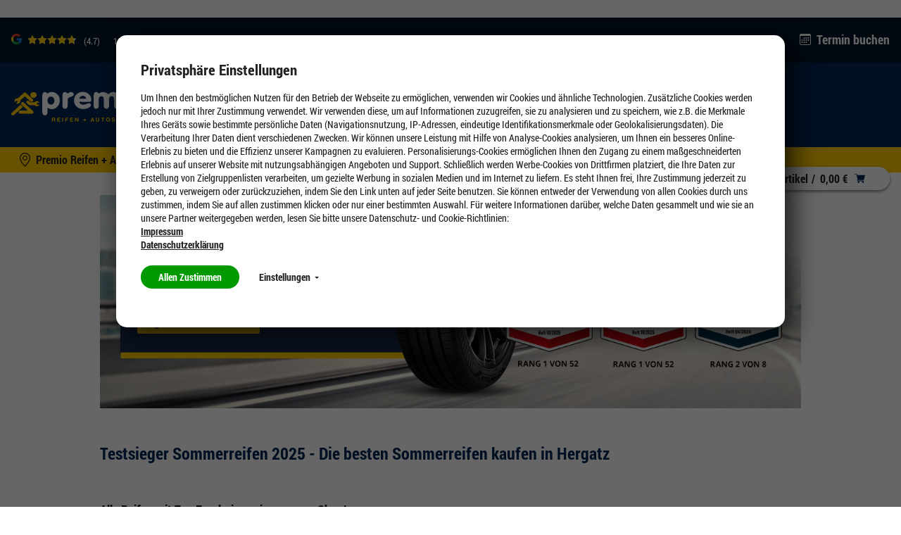

--- FILE ---
content_type: text/html;charset=UTF-8
request_url: https://hergatz.premio.de/die-besten-sommerreifen
body_size: 27281
content:
<!DOCTYPE HTML>
<!--[if IE 8]>         <html class="no-js ie8" lang="de"> <![endif]-->
<!--[if gt IE 8]><!--> <html class="no-js" lang="de"> <!--<![endif]-->
    <head>

        <meta charset="utf-8" />
        <meta http-equiv="X-UA-Compatible" content="IE=edge" />
        <meta name="viewport" content="width=device-width, initial-scale=1" />

        <script>

var gtmCode = '';
var cookie = readCookie('anonymous-consents');
var globalAnonymousCookies =  JSON.parse( decodeURIComponent(cookie));
dataLayer = [];


   gtmCode = "GTM-MHT76Q";


function refreshCookieState() {
	cookie = readCookie('anonymous-consents');
	globalAnonymousCookies =  JSON.parse( decodeURIComponent(cookie));	
}

function isNecessaryCookiesAccepted() {
    return (globalAnonymousCookies !== null);
}

function readCookie(name) {
    var nameEQ = name + "=";
    var ca = document.cookie.split(';');
    for(var i=0;i < ca.length;i++) {
        var c = ca[i];
        while (c.charAt(0)==' ') c = c.substring(1,c.length);
        if (c.indexOf(nameEQ) == 0) return c.substring(nameEQ.length,c.length);
    }
    return null;
}

function cookiesSet(name) {
	var cookieSet = false;
	if (globalAnonymousCookies !== null){
    	globalAnonymousCookies.forEach(function(entry) {
            if(entry.templateCode == name && entry.consentState == 'GIVEN') {
            	cookieSet = true;
            };
        });
	}
    return cookieSet;
}

function analyticsPushConsents() {
	if (globalAnonymousCookies !== null){
    	globalAnonymousCookies.forEach(function(entry) {
    		var code = entry.templateCode;
            if(entry.consentState == 'GIVEN') {
            	if (code == "cc_analytics"){
                    dataLayer.push({'cc_analytics': true});   
                    Cookies.set('cc_analytics', 'yes');
            	} else if (code == "cc_social"){
                    dataLayer.push({'cc_social': true});
                    Cookies.set('cc_social', 'yes');
                } else if (code == "cc_advertising"){
                    dataLayer.push({'cc_advertising': true});
                    Cookies.set('cc_advertising', 'yes');
                }
            } else {
                if (code == "cc_analytics"){
                    dataLayer.push({'cc_analytics': false});   
                    Cookies.remove('cc_analytics');
                } else if (code == "cc_social"){
                    dataLayer.push({'cc_social': false});
                    Cookies.remove('cc_social');
                } else if (code == "cc_advertising"){
                    dataLayer.push({'cc_advertising': false});
                    Cookies.remove('cc_advertising');
                }
            };
        });

        
	}
}

function loadGtmAnalytics() {
    if (!gtmCode) {
        return;
    }

    function loadGtm(w,d,s,l,i){w[l]=w[l]||[];w[l].push({'gtm.start':new Date().getTime(),event:'gtm.js'});var f=d.getElementsByTagName(s)[0],j=d.createElement(s),dl=l!='dataLayer'?'&l='+l:'';j.async=true;j.src='https://www.googletagmanager.com/gtm.js?id='+i+dl;f.parentNode.insertBefore(j,f);};
    loadGtm(window, document, 'script', 'dataLayer', gtmCode);
    analyticsPushConsents();
}

function loadAnalytics(calledAfterDomReady) {
	refreshCookieState();
	
    if (isNecessaryCookiesAccepted()) {
        loadGtmAnalytics();
    }
}

</script>




<title>Testsieger Sommerreifen 2025 Hergatz | Premio Reifen + Autoservice</title>

        <meta name="description" content="Die aktuellen Testsieger unter den Sommerreifen von namhaften Herstellern bietet Ihnen Premio Reifen Feneberg AG Hergatz ✓ Top-Preise! ✓ Top-Marken! ✓ Jetzt bestellen" />
            <meta name="robots" content="index,follow" />
            <meta name="google-site-verification" content="SX17DZ6mxvNMEgJIPI954NJdGUljRDWpwGW2ZswT1HQ">
        <link rel="canonical" href="https://www.premio.de/die-besten-sommerreifen"/>
        <link rel="shortcut icon" type="image/x-icon" media="all" href="/_ui/desktop/theme-premio-newci/img/favicon.ico" />
        		<link rel="shortcut icon" type="image/svg+xml" media="all" href="/_ui/desktop/theme-premio-newci/img/favicon.svg" />
        	<link rel="preload" href="/_ui/desktop/common/fonts/RobotoCondensed-Regular.woff" as="font" type="font/woff" crossorigin>
<link rel="preload" href="/_ui/desktop/common/fonts/RobotoCondensed-Bold.woff" as="font" type="font/woff" crossorigin>
<link rel="preload" href="/_ui/desktop/common/fonts/RobotoCondensed-BoldItalic.woff" as="font" type="font/woff" crossorigin>
<link rel="preload" href="/_ui/desktop/common/fonts/icons/fonts/icons.woff?foo" as="font" type="font/woff" crossorigin>

<link rel="preload" href="/_ui/desktop/theme-premio-newci/css/styles.min.css?v=2612026" as="style">
    	<link rel="stylesheet" href="/_ui/desktop/theme-premio-newci/css/styles.min.css?v=2612026" media="all" />
    <link rel="stylesheet" type="text/css" href="/_ui/addons/gdhscaptchaaddon/responsive/common/css/gdhscaptchaaddon.css" media="print" onload="this.media='all'"/>
<link rel="stylesheet" type="text/css" href="/_ui/addons/smarteditaddon/responsive/common/css/smarteditaddon.css" media="print" onload="this.media='all'"/>
<link rel="preload" href="/_ui/desktop/common/js/head.mod.min.js" as="script"/>

<script src="/_ui/desktop/common/js/head.mod.min.js"></script>

<script src="/_ui/addons/smarteditaddon/shared/common/js/webApplicationInjector.js" data-smartedit-allow-origin="gdhs-admin.cgi-labs.de:443"></script>



<!---->

</head>
    <body class="page-page-00002QRN pageType-ContentPage template-pages-layout-contentLayoutPage pageLabel--die-besten-sommerreifen smartedit-page-uid-page_00002QRN smartedit-page-uuid-eyJpdGVtSWQiOiJwYWdlXzAwMDAyUVJOIiwiY2F0YWxvZ0lkIjoicHJlbWlvUmVzcG9uc2l2ZUNvbnRlbnRDYXRhbG9nIiwiY2F0YWxvZ1ZlcnNpb24iOiJPbmxpbmUifQ== smartedit-catalog-version-uuid-premioResponsiveContentCatalog/Online   language-de dealer-selected ">

        <script>

var gtmCode = '';
var cookie = readCookie('anonymous-consents');
var globalAnonymousCookies =  JSON.parse( decodeURIComponent(cookie));
dataLayer = [];


   gtmCode = "GTM-MHT76Q";


function refreshCookieState() {
	cookie = readCookie('anonymous-consents');
	globalAnonymousCookies =  JSON.parse( decodeURIComponent(cookie));	
}

function isNecessaryCookiesAccepted() {
    return (globalAnonymousCookies !== null);
}

function readCookie(name) {
    var nameEQ = name + "=";
    var ca = document.cookie.split(';');
    for(var i=0;i < ca.length;i++) {
        var c = ca[i];
        while (c.charAt(0)==' ') c = c.substring(1,c.length);
        if (c.indexOf(nameEQ) == 0) return c.substring(nameEQ.length,c.length);
    }
    return null;
}

function cookiesSet(name) {
	var cookieSet = false;
	if (globalAnonymousCookies !== null){
    	globalAnonymousCookies.forEach(function(entry) {
            if(entry.templateCode == name && entry.consentState == 'GIVEN') {
            	cookieSet = true;
            };
        });
	}
    return cookieSet;
}

function analyticsPushConsents() {
	if (globalAnonymousCookies !== null){
    	globalAnonymousCookies.forEach(function(entry) {
    		var code = entry.templateCode;
            if(entry.consentState == 'GIVEN') {
            	if (code == "cc_analytics"){
                    dataLayer.push({'cc_analytics': true});   
                    Cookies.set('cc_analytics', 'yes');
            	} else if (code == "cc_social"){
                    dataLayer.push({'cc_social': true});
                    Cookies.set('cc_social', 'yes');
                } else if (code == "cc_advertising"){
                    dataLayer.push({'cc_advertising': true});
                    Cookies.set('cc_advertising', 'yes');
                }
            } else {
                if (code == "cc_analytics"){
                    dataLayer.push({'cc_analytics': false});   
                    Cookies.remove('cc_analytics');
                } else if (code == "cc_social"){
                    dataLayer.push({'cc_social': false});
                    Cookies.remove('cc_social');
                } else if (code == "cc_advertising"){
                    dataLayer.push({'cc_advertising': false});
                    Cookies.remove('cc_advertising');
                }
            };
        });

        
	}
}

function loadGtmAnalytics() {
    if (!gtmCode) {
        return;
    }

    function loadGtm(w,d,s,l,i){w[l]=w[l]||[];w[l].push({'gtm.start':new Date().getTime(),event:'gtm.js'});var f=d.getElementsByTagName(s)[0],j=d.createElement(s),dl=l!='dataLayer'?'&l='+l:'';j.async=true;j.src='https://www.googletagmanager.com/gtm.js?id='+i+dl;f.parentNode.insertBefore(j,f);};
    loadGtm(window, document, 'script', 'dataLayer', gtmCode);
    analyticsPushConsents();
}

function loadAnalytics(calledAfterDomReady) {
	refreshCookieState();
	
    if (isNecessaryCookiesAccepted()) {
        loadGtmAnalytics();
    }
}

</script>











<div id="consent-management-alert" class="mod-cookie-consent-settings" data-consent-management-url="">

    <div class="mod-cookie-overlay">
    </div>

    <div class="mod-cookie-content">
        <div class="mod-cookie-wrapper">

            <h3>Privatsphäre Einstellungen</h3>

            <div class="mod-cookie-popup-intro">
                <p class='mod-cookie-show-more-data'>Um Ihnen den bestmöglichen Nutzen für den Betrieb der Webseite zu ermöglichen, verwenden wir Cookies und ähnliche Technologien. Zusätzliche Cookies werden jedoch nur mit Ihrer Zustimmung verwendet. Wir verwenden diese, um auf Informationen zuzugreifen, sie zu analysieren und zu speichern, wie z.B. die Merkmale Ihres Geräts sowie bestimmte persönliche Daten (Navigationsnutzung, IP-Adressen, eindeutige Identifikationsmerkmale oder Geolokalisierungsdaten). Die Verarbeitung Ihrer Daten dient verschiedenen Zwecken. Wir können unsere Leistung mit Hilfe von Analyse-Cookies analysieren, um Ihnen ein besseres Online-Erlebnis zu bieten und die Effizienz unserer Kampagnen zu evaluieren. Personalisierungs-Cookies ermöglichen Ihnen den Zugang zu einem maßgeschneiderten Erlebnis auf unserer Website mit nutzungsabhängigen Angeboten und Support. Schließlich werden Werbe-Cookies von Drittfirmen platziert, die Ihre Daten zur Erstellung von Zielgruppenlisten verarbeiten, um gezielte Werbung in sozialen Medien und im Internet zu liefern. Es steht Ihnen frei, Ihre Zustimmung jederzeit zu geben, zu verweigern oder zurückzuziehen, indem Sie den Link unten auf jeder Seite benutzen. Sie können entweder der Verwendung von allen Cookies durch uns zustimmen, indem Sie auf allen zustimmen klicken oder nur einer bestimmten Auswahl. Für weitere Informationen darüber, welche Daten gesammelt und wie sie an unsere Partner weitergegeben werden, lesen Sie bitte unsere Datenschutz- und Cookie-Richtlinien:  </p><button class="mod-cookie-show-more-btn transparent">Mehr anzeigen<span class="caret down"></span></button><p><a href="/impressum"><b>Impressum</b></a></p><p><a href="/datenschutz"><b>Datenschutzerklärung</b></a></p>
            </div>

            <p class="mod-cookie-buttons">
                <button class="accept-all-cookies">Allen Zustimmen</button>
                <button class="transparent cookie-details-toggle">Einstellungen <span class="caret down"></span></button>
            </p>

            <div class="mod-cookie-details">

                <div class="mod-cookie-details-content">
                    <form action="/selectedCookiesAccepted" class="consent-management-list__form" method="POST">
                        <div class="mod-cookie-details-content-element">
                            <div class="mod-cookie-details-content-element-top">
                                <h3 class="mod-cookie-details-content-element-name" id="necessary_cookies">Technisch notwendig</h3>
                                <div class="consent-management-list-element consentmanagement-bar alert alert-info consent-management-list__item"  data-code="" data-binding="expand-accordion-item">
                                    <label class="switch disabled consent-management-list__title container" aria-labelledby="necessary_cookies">
                                      <input type="checkbox" name="" checked="checked" class="consent-management-list__input">
                                      <span class="slider round"></span>
                                    </label>
                                </div>
                            </div>
                            <p class="mod-cookie-details-content-element-description">Diese Cookies sind zur Funktion der Website erforderlich und können in Ihrem System nicht deaktiviert werden. <ul><li>Session Cookies, zur Speicherung bestimmter Einstellungen des Nutzers, z.B. im Warenkorb</li><li>Cookies zur Zahlungsabwicklung</li><li>Messenger</li></ul></p>
                        </div>

                        
                            <div class="mod-cookie-details-content-element">
                                <div class="mod-cookie-details-content-element-top">
                                    <h3 class="mod-cookie-details-content-element-name" id="cc_advertising">Marketing</h3>
                                    <div class="consent-management-list-element consentmanagement-bar alert alert-info consent-management-list__item"  data-code="cc_advertising" data-binding="expand-accordion-item">
                                        <label class="switch consent-management-list__title container" aria-labelledby="cc_advertising">

                                          <input type="checkbox" name="cc_advertising" class="consent-management-list__input">
                                          <span class="slider round"></span>
                                        </label>
                                    </div>
                                </div>
                                <span class="mod-cookie-details-content-element-description">Wir nutzen diese Cookies, um Ihnen auf Ihre Interessen zugeschnittene Werbung anzuzeigen, innerhalb und außerhalb der Premio Website.<ul><li>Bewertung der erfolgreichsten Marketingkanäle</li><li>Sammeln von Benutzer-Feedback zur Verbesserung unserer Website</li><li>Erfassung Ihrer Interessen, um maßgeschneiderte Inhalte und Angebote anzubieten.</li><li>Steigerung der Relevanz von Online- und Social-Werbung für Sie</li><li>Identifizierung von Kundengruppen, die wir für bestimmte Produkte wiederholt ansprechen werden</li><li>Teilen von Daten mit unseren Werbe- und Social Media-Partnern über deren Drittanbieter-Cookies, um Ihren Interessen gerecht zu werden</li></ul></span>
                            </div>
                        
                            <div class="mod-cookie-details-content-element">
                                <div class="mod-cookie-details-content-element-top">
                                    <h3 class="mod-cookie-details-content-element-name" id="cc_analytics">Leistung</h3>
                                    <div class="consent-management-list-element consentmanagement-bar alert alert-info consent-management-list__item"  data-code="cc_analytics" data-binding="expand-accordion-item">
                                        <label class="switch consent-management-list__title container" aria-labelledby="cc_analytics">

                                          <input type="checkbox" name="cc_analytics" class="consent-management-list__input">
                                          <span class="slider round"></span>
                                        </label>
                                    </div>
                                </div>
                                <span class="mod-cookie-details-content-element-description">Diese Cookies ermöglichen es uns, Besuche und Verkehrsquellen zu zählen, damit wir die Leistung unserer Website messen und verbessern können. <ul><li>Beobachtung der Website-Nutzung und Optimierung der Benutzererfahrung</li><li>Analyse aggregierter Daten über die Nutzung der Website, um unsere Kunden besser zu verstehen.</li><li>Bewegungen wie Klicks und Scrollen mit der Maus</li><li>Verwendete Suchbegriffe, die zum Besuch der jeweiligen Seite führten</li></ul</span>
                            </div>
                        
                        <button class="accept-chosen-cookies secondary">Auswahl bestätigen</button>
                    </form>
                </div>
            </div>
        </div>
    </div>
</div><div class="page js-page">

            <a href="#content" class="accessbility">Zum Inhalt springen</a>
            <a href="#navigation" class="accessbility">Zum Navigationsmenü springen</a>

			<div class="back-to-top-wrapper">
				<a href="#top" class="back-to-top-link button" aria-label="Scroll to Top">
					<span class="btn btn-icon">
						<span class="icon icon-up"><img src="/_ui/desktop/common/img/Icons/Up.svg" alt="Up Icon Premio Reifen + Autoservice" onload="SVGInject(this)" /></span>
					</span>
				</a>
			</div>

            <header id="header" class="header">
                <div class="row header__top-row ">
	<div class="container container-large">
		<!-- GOOGLE RATING -->
	    












<div class="google-rating">

    <g-review-stars>
        <span class="google-stars-outer">
            <span class="google-stars-inner" style="width:65.8px;"></span>
        </span>
    </g-review-stars>
    
    <span class="google-rating-number">(4.7)</span>
    
    <span class="google-reviews">
        <a class="google-reviews__text textlink" href="https://www.google.com/search?q=Reifen+Feneberg+AG+Hergatz+Hergatz+Bregenzer+Stra%C3%9Fe&ludocid=5451566849425305749#lrd=0x0:0x4BA7DB2A794A7095,1" target="_blank">
	            123 
	            Google Rezensionen
	        </a>
    </span>
    
    
    
</div>
<ul class="mod-top-links">
    <li class="top-links__item top-links__item--phone">
            <span class="top-links__item-icon"><img src="/_ui/desktop/common/img/Icons/Phone1.svg" alt="Phone Icon Premio Reifen + Autoservice" onload="SVGInject(this)" /></span>
            <a class="top-links__item-link phone" href="tel:08385/98016">08385/98016</a>
        </li>
    <li class="top-links__item">
	        <span class="top-links__item-icon"><img src="/_ui/desktop/common/img/Icons/calendar.svg" alt="Calendar Icon Premio Reifen + Autoservice" onload="SVGInject(this)" /></span>
	        <a class="top-links__item-link" href="/appointment/service">
	            Termin buchen</a>
	    </li>
	</ul></div>
</div>

<div class="header__sticky-bar">
	<div class="row header__middle-row">
		<div class="container container-large ">
		    <div class="mod-sitelogo-wrapper">
    <div class="mod-sitelogo">

        <div class="inner">

                <a href="/">
                                <picture>
                                    <source media="(max-width: 480px)" srcset="/_ui/desktop/theme-premio-newci/img/logo.svg" />
                                    <img src="/_ui/desktop/theme-premio-newci/img/logo.svg" alt="Premio Reifen + Autoservice" />
                                </picture>
                            </a>
					    </div>
    </div>
</div>











    
        <div class="mod-top-navigation">

    <ul class="yCmsContentSlot">
<li class="l1  parent"><a href="/Reifen/205-55-R16/c/tires?q=:stocklevel:feature-width:205.0:feature-ratio:55.0:feature-diameter:16.0:category:winter-tires" >Reifen</a><div class="l1-hover">
			<div class="arrow-down"></div>
		</div>
		<ul class="l2">
			<li class="l2 nav-submenu-back"><a href="#">Zurück</a></li>
			<li class="l2 nav-submenu-current"><a href="/Reifen/205-55-R16/c/tires?q=:stocklevel:feature-width:205.0:feature-ratio:55.0:feature-diameter:16.0:category:winter-tires" >Reifen</a></li>
			<li class="l2"><span class="nav-submenu-title"><a
							href="#">Nach Reifenart</a></span> <ul class="l3">
										<li class="l3 nav-submenu-back"><a href="#">Zurück</a></li>
										<li class="l3 nav-submenu-current"><a href="#">Nach Reifenart</a></li>

										<li class="yCmsComponent l3">
<a href="/Reifen/205-55-R16/c/tires?q=:relevance:feature-width:205.0:feature-ratio:55.0:feature-diameter:16.0:category:winter-tires" >Winterreifen</a></li><li class="yCmsComponent l3">
<a href="/Reifen/205-55-R16/c/tires?q=:relevance:feature-width:205.0:feature-ratio:55.0:feature-diameter:16.0:category:allseason-tires" >Ganzjahresreifen</a></li><li class="yCmsComponent l3">
<a href="/Reifen/205-55-R16/c/tires?q=:relevance:feature-width:205.0:feature-ratio:55.0:feature-diameter:16.0:category:summer-tires" >Sommerreifen</a></li><li class="yCmsComponent l3">
<a href="/run-on-flat" >Runflat-Reifen</a></li><li class="yCmsComponent l3">
<a href="/uhp-reifen" >UHP-Reifen</a></li><li class="yCmsComponent l3">
<a href="/suv-reifen" >SUV-Reifen</a></li></ul>
								</li>
				<li class="l2"><span class="nav-submenu-title"><a
							href="#">Testsieger</a></span> <ul class="l3">
										<li class="l3 nav-submenu-back"><a href="#">Zurück</a></li>
										<li class="l3 nav-submenu-current"><a href="#">Testsieger</a></li>

										<li class="yCmsComponent l3">
<a href="/die-besten-winterreifen" >Testsieger Winterreifen</a></li><li class="yCmsComponent l3">
<a href="/testsieger/ganzjahresreifen" >Testsieger Ganzjahresreifen</a></li><li class="yCmsComponent l3">
<a href="/die-besten-sommerreifen" >Testsieger Sommerreifen</a></li></ul>
								</li>
				<li class="l2"><span class="nav-submenu-title"><a
							href="#">Marken</a></span> <ul class="l3">
										<li class="l3 nav-submenu-back"><a href="#">Zurück</a></li>
										<li class="l3 nav-submenu-current"><a href="#">Marken</a></li>

										<li class="yCmsComponent l3">
<a href="/goodyear-reifen" >Goodyear</a></li><li class="yCmsComponent l3">
<a href="/fulda-reifen" >Fulda</a></li><li class="yCmsComponent l3">
<a href="/cooper-reifen" >Cooper</a></li><li class="yCmsComponent l3">
<a href="/continental-reifen" >Continental</a></li><li class="yCmsComponent l3">
<a href="/michelin-reifen" >Michelin</a></li><li class="yCmsComponent l3">
<a href="/m/bridgestone" >Bridgestone</a></li><li class="yCmsComponent l3">
<a href="/marken" >Markenübersicht</a></li></ul>
								</li>
				<li class="l2"><span class="nav-submenu-title"><a
							href="#">Weitere Informationen</a></span> <ul class="l3">
										<li class="l3 nav-submenu-back"><a href="#">Zurück</a></li>
										<li class="l3 nav-submenu-current"><a href="#">Weitere Informationen</a></li>

										<li class="yCmsComponent l3">
<a href="/winterreifen-online-kaufen" >Alles über Winterreifen</a></li><li class="yCmsComponent l3">
<a href="/ganzjahresreifen-online-kaufen" >Alles über Ganzjahresreifen</a></li><li class="yCmsComponent l3">
<a href="/sommerreifen-online-kaufen" >Alles über Sommerreifen</a></li><li class="yCmsComponent l3">
<a href="/reifen-angebote" >Aktuelle Angebote</a></li><li class="yCmsComponent l3">
<a href="/aktionen" >Aktionen</a></li></ul>
								</li>
				<li class="l2"><span class="nav-submenu-title"><a
							href="#">Reifen für Elektroautos</a></span> <ul class="l3">
										<li class="l3 nav-submenu-back"><a href="#">Zurück</a></li>
										<li class="l3 nav-submenu-current"><a href="#">Reifen für Elektroautos</a></li>

										<li class="yCmsComponent l3">
<a href="/elektroauto/reifen-fuer-tesla" >Tesla</a></li><li class="yCmsComponent l3">
<a href="/elektroauto/reifen-fuer-vw-up" >VW up!</a></li><li class="yCmsComponent l3">
<a href="/elektroauto/reifen-fuer-vw-id3" >VW ID.3</a></li><li class="yCmsComponent l3">
<a href="/elektroauto/reifen-fuer-audi-etron" >Audi e-tron</a></li><li class="yCmsComponent l3">
<a href="/elektroauto/reifen-fuer-bmwi3" >BMW i3</a></li><li class="yCmsComponent l3">
<a href="/elektroauto/reifen-fuer-opel-corsa-e" >Opel Corsa-e</a></li><li class="yCmsComponent l3">
<a href="/elektroauto/reifen-fuer-renault-zoe" >Renault Zoe</a></li><li class="yCmsComponent l3">
<a href="/elektroauto/reifen-fuer-hyundai-kona" >Hyundai Kona</a></li><li class="yCmsComponent l3">
<a href="/elektroauto/reifen-fuer-smart-fortwo" >Smart Fortwo</a></li></ul>
								</li>
				</ul>
	</li><li class="l1  parent"><a href="/werkstatt" >Werkstatt</a><div class="l1-hover">
			<div class="arrow-down"></div>
		</div>
		<ul class="l2">
			<li class="l2 nav-submenu-back"><a href="#">Zurück</a></li>
			<li class="l2 nav-submenu-current"><a href="/werkstatt" >Werkstatt</a></li>
			<li class="l2"><span class="nav-submenu-title"><a
							href="#">Autoservice</a></span> <ul class="l3">
										<li class="l3 nav-submenu-back"><a href="#">Zurück</a></li>
										<li class="l3 nav-submenu-current"><a href="#">Autoservice</a></li>

										<li class="yCmsComponent l3">
<a href="/werkstatt/autobatterie-service" >Autobatterie</a></li><li class="yCmsComponent l3">
<a href="/werkstatt/oelwechsel" >Ölwechsel</a></li><li class="yCmsComponent l3">
<a href="/autoservice/klimaservice" >Klimaservice</a></li><li class="yCmsComponent l3">
<a href="/ratgeber/inspektion" >Inspektion</a></li><li class="yCmsComponent l3">
<a href="/werkstatt/bremsen" >Bremsen</a></li><li class="yCmsComponent l3">
<a href="/werkstatt/hauptuntersuchung" >Hauptuntersuchung</a></li><li class="yCmsComponent l3">
<a href="/werkstatt/autoglas" >Autoglas</a></li><li class="yCmsComponent l3">
<a href="/werkstatt" >Weitere Autoservices</a></li></ul>
								</li>
				<li class="l2"><span class="nav-submenu-title"><a
							href="#">Reifenservice</a></span> <ul class="l3">
										<li class="l3 nav-submenu-back"><a href="#">Zurück</a></li>
										<li class="l3 nav-submenu-current"><a href="#">Reifenservice</a></li>

										<li class="yCmsComponent l3">
<a href="/reifenservice/reifenmontage" >Reifenmontage/Reifenwechsel</a></li><li class="yCmsComponent l3">
<a href="/reifenservice/reifeneinlagerung" >Reifen einlagern</a></li><li class="yCmsComponent l3">
<a href="/reifenservice/achsvermessung" >Achsvermessung</a></li><li class="yCmsComponent l3">
<a href="/reifenservice/reifen-auswuchten" >Auswuchten</a></li><li class="yCmsComponent l3">
<a href="/reifenservice/reifenentsorgung" >Reifenentsorgung</a></li><li class="yCmsComponent l3">
<a href="/reifenservice" >Weitere Reifenservices</a></li></ul>
								</li>
				<li class="l2"><span class="nav-submenu-title"><a
							href="#">Ratgeber</a></span> <ul class="l3">
										<li class="l3 nav-submenu-back"><a href="#">Zurück</a></li>
										<li class="l3 nav-submenu-current"><a href="#">Ratgeber</a></li>

										<li class="yCmsComponent l3">
<a href="/ratgeber/wann_reifen_wechseln" >Wann Reifen wechseln</a></li><li class="yCmsComponent l3">
<a href="/ratgeber/reifenprofiltiefe_messen" >Reifenprofiltiefe messen</a></li><li class="yCmsComponent l3">
<a href="/ratgeber/reifenkennzeichnung_bedeutung" >Reifenkennzeichnung Bedeutung</a></li><li class="yCmsComponent l3">
<a href="/ratgeber/kontroll_und_warnleuchten" >Kontroll- und Warnleuchten</a></li><li class="yCmsComponent l3">
<a href="/ratgeber/neue-reifen-regelung-2024" >Neue Reifen Regelung 2024</a></li><li class="yCmsComponent l3">
<a href="/ratgeber/reifendruck_pruefen" >Reifendruck prüfen</a></li><li class="yCmsComponent l3">
<a href="/ratgeber/winterreifen-im-sommer" >Winterreifen im Sommer</a></li><li class="yCmsComponent l3">
<a href="/ratgeber/reifenwechsel_anleitung" >Reifenwechsel Anleitung</a></li><li class="yCmsComponent l3">
<a href="/ratgeber" >Weitere Ratgeber Themen</a></li></ul>
								</li>
				</ul>
	</li><li class="l1  parent"><a href="/tuning" >Tuning</a><div class="l1-hover">
			<div class="arrow-down"></div>
		</div>
		<ul class="l2">
			<li class="l2 nav-submenu-back"><a href="#">Zurück</a></li>
			<li class="l2 nav-submenu-current"><a href="/tuning" >Tuning</a></li>
			<li class="l2"><span class="nav-submenu-title"><a
							href="#">Tuning an Fahrzeugen</a></span> <ul class="l3">
										<li class="l3 nav-submenu-back"><a href="#">Zurück</a></li>
										<li class="l3 nav-submenu-current"><a href="#">Tuning an Fahrzeugen</a></li>

										<li class="yCmsComponent l3">
<a href="/tuning/fahrzeuge/vw-golf-7-inspiration" >VW Golf VII Tuning</a></li></ul>
								</li>
				<li class="l2"><span class="nav-submenu-title"><a
							href="#">Reifen & Felgen</a></span> <ul class="l3">
										<li class="l3 nav-submenu-back"><a href="#">Zurück</a></li>
										<li class="l3 nav-submenu-current"><a href="#">Reifen & Felgen</a></li>

										<li class="yCmsComponent l3">
<a href="/felgenkonfigurator" >Felgenkonfigurator</a></li><li class="yCmsComponent l3">
<a href="/tuning/felgen" >Felgenübersicht</a></li><li class="yCmsComponent l3">
<a href="/tuning/hersteller" >Herstellerübersicht</a></li><li class="yCmsComponent l3">
<a href="/tuning/faq/wie-gross-duerfen-meine-raeder-sein" >FAQ: Wie groß dürfen meine Räder sein?</a></li></ul>
								</li>
				<li class="l2"><span class="nav-submenu-title"><a
							href="#">Zubehör</a></span> <ul class="l3">
										<li class="l3 nav-submenu-back"><a href="#">Zurück</a></li>
										<li class="l3 nav-submenu-current"><a href="#">Zubehör</a></li>

										<li class="yCmsComponent l3">
<a href="/tuning/fahrwerk-tuning" >Fahrwerkstechnik</a></li><li class="yCmsComponent l3">
<a href="/tuning/bremsen-tuning" >Bremsentechnik</a></li><li class="yCmsComponent l3">
<a href="/tuning/auspuff-tuning" >Sportauspuffanlagen</a></li></ul>
								</li>
				<li class="l2"><span class="nav-submenu-title"><a
							href="#">Premio Tuning</a></span> <ul class="l3">
										<li class="l3 nav-submenu-back"><a href="#">Zurück</a></li>
										<li class="l3 nav-submenu-current"><a href="#">Premio Tuning</a></li>

										<li class="yCmsComponent l3">
<a href="https://webkiosk.premio-tuning.de/"  target="_blank">Premio Tuning Katalog</a></li><li class="yCmsComponent l3">
<a href="https://shop.premio-tuning.de/"  target="_blank">Premio Tuning Shop</a></li><li class="yCmsComponent l3">
<a href="/tuning/news" >Tuning News</a></li><li class="yCmsComponent l3">
<a href="/tuning/motorsport" >Motorsport</a></li><li class="yCmsComponent l3">
<a href="/tuning/faq" >Tuning FAQ</a></li><li class="yCmsComponent l3">
<a href="/tuning/messen" >Messen</a></li></ul>
								</li>
				</ul>
	</li><li class="l1  parent"><a href="/aktuelles" >Unternehmen</a><div class="l1-hover">
			<div class="arrow-down"></div>
		</div>
		<ul class="l2">
			<li class="l2 nav-submenu-back"><a href="#">Zurück</a></li>
			<li class="l2 nav-submenu-current"><a href="/aktuelles" >Unternehmen</a></li>
			<li class="l2"><span class="nav-submenu-title"><a
							href="#">Unternehmen</a></span> <ul class="l3">
										<li class="l3 nav-submenu-back"><a href="#">Zurück</a></li>
										<li class="l3 nav-submenu-current"><a href="#">Unternehmen</a></li>

										<li class="yCmsComponent l3">
<a href="/verantwortung" >Verantwortung</a></li><li class="yCmsComponent l3">
<a href="/franchise" >Franchise</a></li></ul>
								</li>
				<li class="l2"><span class="nav-submenu-title"><a
							href="#">Mobilitätsgarantie</a></span> <ul class="l3">
										<li class="l3 nav-submenu-back"><a href="#">Zurück</a></li>
										<li class="l3 nav-submenu-current"><a href="#">Mobilitätsgarantie</a></li>

										<li class="yCmsComponent l3">
<a href="/werkstatt/safe-mobility" >Mobilitätsgarantie</a></li></ul>
								</li>
				</ul>
	</li><li class="l1  parent"><a href="/felgen" >Felgen</a><div class="l1-hover">
			<div class="arrow-down"></div>
		</div>
		<ul class="l2">
			<li class="l2 nav-submenu-back"><a href="#">Zurück</a></li>
			<li class="l2 nav-submenu-current"><a href="/felgen" >Felgen</a></li>
			<li class="l2"><span class="nav-submenu-title"><a
							href="#">Pkw Felgen</a></span> <ul class="l3">
										<li class="l3 nav-submenu-back"><a href="#">Zurück</a></li>
										<li class="l3 nav-submenu-current"><a href="#">Pkw Felgen</a></li>

										<li class="yCmsComponent l3">
<a href="/felgenkonfigurator" >Felgen online kaufen</a></li><li class="yCmsComponent l3">
<a href="/felgen/alufelgen" >Alufelgen kaufen</a></li><li class="yCmsComponent l3">
<a href="/felgen/stahlfelgen" >Stahlfelgen kaufen</a></li><li class="yCmsComponent l3">
<a href="/felgen/felgen-lexikon" >Felgen Lexikon</a></li></ul>
								</li>
				<li class="l2"><span class="nav-submenu-title"><a
							href="#">Felgenkonfigurator</a></span> <ul class="l3">
										<li class="l3 nav-submenu-back"><a href="#">Zurück</a></li>
										<li class="l3 nav-submenu-current"><a href="#">Felgenkonfigurator</a></li>

										<li class="yCmsComponent l3">
<a href="https://premio.de/felgenkonfigurator" >Felgenkonfigurator</a></li><li class="yCmsComponent l3">
<a href="/felgen/erklaert-felgenkonfigurator" >Felgenkonfigurator erklärt</a></li><li class="yCmsComponent l3">
<a href="/felgenkonfigurator" >Felgenkonfigurator</a></li></ul>
								</li>
				<li class="l2"><span class="nav-submenu-title"><a
							href="#">Kompletträder</a></span> <ul class="l3">
										<li class="l3 nav-submenu-back"><a href="#">Zurück</a></li>
										<li class="l3 nav-submenu-current"><a href="#">Kompletträder</a></li>

										<li class="yCmsComponent l3">
<a href="/komplettraeder-kaufen" >Kompletträder kaufen</a></li><li class="yCmsComponent l3">
<a href="/sommerkomplettraeder-kaufen" >Sommerkompletträder</a></li><li class="yCmsComponent l3">
<a href="/ganzjahreskomplettraeder-kaufen" >Ganzjahreskompletträder</a></li><li class="yCmsComponent l3">
<a href="/winterkomplettraeder-kaufen" >Winterkompletträder</a></li></ul>
								</li>
				</ul>
	</li><li class="l1  parent"><a href="/geschaeftskunden" >Geschäftskunden</a><div class="l1-hover">
			<div class="arrow-down"></div>
		</div>
		<ul class="l2">
			<li class="l2 nav-submenu-back"><a href="#">Zurück</a></li>
			<li class="l2 nav-submenu-current"><a href="/geschaeftskunden" >Geschäftskunden</a></li>
			<li class="l2"><span class="nav-submenu-title"><a
							href="#">LKW-/NFZ-Service</a></span> <ul class="l3">
										<li class="l3 nav-submenu-back"><a href="#">Zurück</a></li>
										<li class="l3 nav-submenu-current"><a href="#">LKW-/NFZ-Service</a></li>

										<li class="yCmsComponent l3">
<a href="/lkw/lkw-reifenservice" >LKW-Reifenservice</a></li><li class="yCmsComponent l3">
<a href="/lkw/pannenservice" >Pannenservice</a></li><li class="yCmsComponent l3">
<a href="/lkw/mobiler-lkw-service" >Mobiler LKW-Service</a></li><li class="yCmsComponent l3">
<a href="/reifenservice/runderneuerung" >Runderneuerung</a></li></ul>
								<ul class="l3">
										<li class="l3 nav-submenu-back"><a href="#">Zurück</a></li>
										<li class="l3 nav-submenu-current"><a href="#">LKW-/NFZ-Service</a></li>

										</ul>
								</li>
				<li class="l2"><span class="nav-submenu-title"><a
							href="#">Flottenkunden</a></span> <ul class="l3">
										<li class="l3 nav-submenu-back"><a href="#">Zurück</a></li>
										<li class="l3 nav-submenu-current"><a href="#">Flottenkunden</a></li>

										<li class="yCmsComponent l3">
<a href="/flottenkunden" >Flottenkunden</a></li></ul>
								</li>
				<li class="l2"><span class="nav-submenu-title"><a
							href="#">Geschäftskunden</a></span> <ul class="l3">
										<li class="l3 nav-submenu-back"><a href="#">Zurück</a></li>
										<li class="l3 nav-submenu-current"><a href="#">Geschäftskunden</a></li>

										<li class="yCmsComponent l3">
<a href="/geschaeftskunden" >Geschäftskunden</a></li></ul>
								</li>
				</ul>
	</li><li class="l1 "></li><li class="l1  parent"><a href="https://jobs.premio.de/"  target="_blank">Jobs</a><div class="l1-hover">
			<div class="arrow-down"></div>
		</div>
		<ul class="l2">
			<li class="l2 nav-submenu-back"><a href="#">Zurück</a></li>
			<li class="l2 nav-submenu-current"><a href="https://jobs.premio.de/"  target="_blank">Jobs</a></li>
			<li class="l2"><span class="nav-submenu-title"><a
							href="#">Karriere bei Premio</a></span> <ul class="l3">
										<li class="l3 nav-submenu-back"><a href="#">Zurück</a></li>
										<li class="l3 nav-submenu-current"><a href="#">Karriere bei Premio</a></li>

										<li class="yCmsComponent l3">
<a href="https://jobs.premio.de/"  target="_blank">Jobs</a></li><li class="yCmsComponent l3">
<a href="https://karriere.premio.de/"  target="_blank">Karriere</a></li><li class="yCmsComponent l3">
<a href="https://warum.premio.de/"  target="_blank">5 Gründe für Premio</a></li></ul>
								</li>
				</ul>
	</li><li class="l1 "></li><li class="l1 "></li></ul></div>
    
    
<div class="mobile-nav"><a href="#" class="js-menu-link mobile-nav__link"><img src="/_ui/desktop/common/img/Icons/Hamburger.svg" alt="Hamburger Menu Icon Premio Reifen + Autoservice" onload="SVGInject(this)" /></a></div>
	            <div></div>
	        </div>
	</div>
	
	<div class="row header__bottom-row">
	  <div class="mod-top-navigation-dropdown"><div class="container"></div></div>
	    <div class="container container-large">
	    
	    	<!-- DEALER HEADER -->
	    	













<div class="mod-dealer-header">

	
	
	
	
	    
	
	    
	
	        <div class="dealer-header__info dealer-header__info--dealer">
	        	<img class="dealer-header__icon" src="/_ui/desktop/common/img/Icons/location-transparent.svg" alt="Location Icon Premio Reifen + Autoservice" onload="SVGInject(this)" />
	            <div class="dealer-header__text">
	                <span>
	                     
	                        
	                        
	                            Premio Reifen + Autoservice
	                        
	                     
	                 </span>
	                 <a
	                    class="button"
	                    data-toggle="popoverclick"
	                    data-placement="bottom"
	                    data-original-title="Willkommen bei Reifen Feneberg AG Hergatz"
	                    data-content="<p></p>
	                      <div>
	                          <div><span class='icon icon-location'></span><p><b>Bregenzer Straße 10<br />88145 Hergatz</b></p></div>
	                          <div><span class='icon icon-phone'></span><p><a class='phone' href='tel:08385/98016'>08385/98016</a></p></div>
	                          <div><span class='icon icon-email'></span><p><a class='email' href='mailto:hergatz@reifen-feneberg.de'>hergatz@reifen-feneberg.de</a></p></div>
	                      </div>
	                      <div>
	                          <a href='/store/0000104910' class='button'>
	                              <span class='btn btn-icon'> <span class='icon icon-forward'><img src='/_ui/desktop/common/img/Icons/Forward.svg' alt='Forward Icon Premio Reifen + Autoservice' onload='SVGInject(this)' /></span></span>Weitere Informationen
	                          </a>
	                      </div>"
	                    data-title-textcolor="#FFFFFF"
	                    data-title-backcolor="#0065B8"
	                    data-title-bordercolor="#0065B8"
	                    data-content-backcolor="#FFFFFF"
	                    data-content-textcolor="#000000"
	                    data-bordercolor="transparent"
	                    data-arrowcolor="#0065B8"
	                >
	                &bdquo;Reifen Feneberg AG Hergatz&rdquo; - 88145 Hergatz</a>
	            </div>
	        </div>
	
	    
	
	    
	

</div>
<!-- MINICART -->
	        
	        <div class="yCmsComponent header__minicart">
<div class="mod-cms-minicart" data-config='{"flyoutUrl":"/cart/rollover/minicart"}'>

    <div class="inner">

        <div class="wrapper">

            <div class="cart">

                <a href="/cart">

                    <h3>
                        <span class="btn btn-icon"><span class="icon icon-shop white"><img src="/_ui/desktop/common/img/Icons/Shop.svg" alt="Shop Icon Premio Reifen + Autoservice" onload="SVGInject(this)" /></span></span>
                        <span class="text">Mein Warenkorb</span>
                    </h3>

                    <ul>
                        <li class="itemcount">0 Artikel</li>
                        <li class="subtotal">
                            0,00 €</li>
						<li class="carticon"><span class="btn btn-icon"><span class="icon icon-shop"><img src="/_ui/desktop/common/img/Icons/Shop.svg" alt="Shop Icon Premio Reifen + Autoservice" onload="SVGInject(this)" /></span></span></li>
                    </ul>

                </a>

            </div>

            <div class="cartFlyout"></div>

        </div>

    </div>

</div></div></div>
	
	</div>
</div>

<div class="row header__mobile-bottom-row">
		<!-- GOOGLE RATING -->
	    












<div class="google-rating">

    <g-review-stars>
        <span class="google-stars-outer">
            <span class="google-stars-inner" style="width:65.8px;"></span>
        </span>
    </g-review-stars>
    
    <span class="google-rating-number">(4.7)</span>
    
    <span class="google-reviews">
        <a class="google-reviews__text textlink" href="https://www.google.com/search?q=Reifen+Feneberg+AG+Hergatz+Hergatz+Bregenzer+Stra%C3%9Fe&ludocid=5451566849425305749#lrd=0x0:0x4BA7DB2A794A7095,1" target="_blank">
	            123 
	            Google Rezensionen
	        </a>
    </span>
    
    
    
</div>
</div>
</header>

            <div id="content" class="main-content">
            	<div class="container">
                	<div class="row">
        </div>

    <div class="row">
                <div class="slot section1">
                    <div class="mod-cms-responsivebannercomponent  -size-full" >
    <div class="inner ">

    <a href="/goodyear-eagle-f1-asymmetric-6" target="_self">
                <div class="bannerImage">
	    <picture class="image ">

    <source media="(max-width: 480px)" srcset="/medias/eGRS106425-Premio-Banner-Sommerreifen-Testsieger-624x400-.jpg?context=bWFzdGVyfGltYWdlc3wxMDM0NjZ8aW1hZ2UvanBlZ3xpbWFnZXMvaGU2L2hkNi85NDU0NTI5ODcxOTAyLmpwZ3w1ZDU5Mjg5NjE0MGUwYTFlMjU3NGRiN2Q1MmQwNmQ4ODg0MmU1ZjZiYmM0NjBkYjE4YmY1OGJmMjA2NGE2ZjM0" />
        <source media="(max-width: 700px)" srcset="/medias/eGRS106425-Premio-Banner-Sommerreifen-Testsieger-910x400-.jpg?context=bWFzdGVyfGltYWdlc3wxMzU1Mzd8aW1hZ2UvanBlZ3xpbWFnZXMvaDAwL2hiOC85NDU0NTI5OTM3NDM4LmpwZ3w0MzVlOTJjODZiZjVkNzhkMzg3NzNlZDA5MmY2ODNiMTRlZWUzYmNiN2QyYmYyOGM2NGFkNzk4NDM3MTBlNjg0" />
        <source media="(max-width: 996px)" srcset="/medias/eGRS106425-Premio-Banner-Sommerreifen-Testsieger-1316x400-.jpg?context=bWFzdGVyfGltYWdlc3wxNTM0NTd8aW1hZ2UvanBlZ3xpbWFnZXMvaDQ3L2hiNi85NDU0NTI5ODA2MzY2LmpwZ3w4NTE2YzFhNDJlZTdjNTVmNTBlNjllYmUzZTAxNjZmMzFjMzljY2IzYmVhNzU4MzAzYmYxOWRhMzUyM2QxZDRi" />
        <img class="image__item" alt="Testsieger Sommerreifen 2025 Goodyear Eagle F1 Asymmetric 6" src="/medias/eGRS106425-Premio-Banner-Sommerreifen-Testsieger-1316x400-.jpg?context=bWFzdGVyfGltYWdlc3wxNTM0NTd8aW1hZ2UvanBlZ3xpbWFnZXMvaDQ3L2hiNi85NDU0NTI5ODA2MzY2LmpwZ3w4NTE2YzFhNDJlZTdjNTVmNTBlNjllYmUzZTAxNjZmMzFjMzljY2IzYmVhNzU4MzAzYmYxOWRhMzUyM2QxZDRi">
    </picture></div></a>

        </div>

</div><div class="mod-cms-responsivetextcomponent   -size-full" >
    <div class="component__inner">

	            <div class="component__content">
	            	<h1><span style="font-size:24px">Testsieger Sommerreifen 2025 - Die besten Sommerreifen kaufen in Hergatz</span></h1><br/></div>

	        </div>
	    </div><div class="mod-cms-responsivetextcomponent   -size-full" >
    <div class="component__inner">

	            <div class="component__content">
	            	<span style="font-size:18px"><strong>Alle Reifen mit Top Ergebnissen in unserem Shop!</strong></span><p></p><p>Jedes Jahr f&uuml;hren Journalisten und unabh&auml;ngige Experten ausf&uuml;hrliche Tests durch und pr&uuml;fen Reifen auf St&auml;rken und Schw&auml;chen. Am Ende steht ein aussagekr&auml;ftiges Urteil &uuml;ber die Qualit&auml;t der Reifen, das die Eigenschaften verst&auml;ndlich beschreibt, Testsieger hervorhebt und mit Testsiegeln Orientierung schafft.</p><p><strong>Getestet werden unter anderem folgende Eigenschaften der Reifen:</strong></p><ul><li>das allgemeine Fahrverhalten auf nasser und trockener Fahrbahn</li><li>der Bremsweg</li><li>der Kraftstoffverbrauch</li><li>der Verschlei&szlig;</li><li>das Preis-Leistungs-Verh&auml;ltnis</li></ul><p>Im folgenden finden Sie die Sommerreifen, die in diesem Jahr besonders gut abgeschnitten haben.</p><p><strong>Goodyear </strong>gilt dieses Jahr als <strong>Top Hersteller</strong> und ergattert im Auto Bild Test den <strong>1. Platz</strong> im Vergleich von insgesamt 11 Sommerreifen!</p><br/></div>

	        </div>
	    </div><div class="mod-cms-responsivetextcomponent   -size-full" >
    <div class="component__inner">

	            <div class="component__content">
	            	<br/>
<h2><span style="font-size:20px">&Uuml;berragender TESTSIEGER 2025: Der Goodyear Eagle F1 Asymmetric 6</span></h2><br/></div>

	        </div>
	    </div><div class="mod-cms-responsivetextcomponent   -size-full" >
    <div class="component__inner">

	            <div class="component__content">
	            	<br/>
<h3><span style="font-size:18px">Goodyears Eagle F1 Asymmetric 6 &uuml;berzeugt mit viel Sicherheit und bester Dynamik</span></h3><br/></div>

	        </div>
	    </div><div class="mod-cms-responsiveyoutubecomponent  -size-half" >
    <div class="iframe-container">

	            <iframe src="//www.youtube.com/embed/S18c8jA1HBE" allowfullscreen></iframe>

	        </div>
	    </div><div class="mod-cms-responsivetextcomponent   -size-half" >
    <div class="component__inner">

	            <div class="component__content">
	            	<h2><span style="font-size:18px">Rang 1 von 11 - der Eagle F1 Asymmetric 6!</span></h2><br /><strong>Seine Vorteile auf einen Blick:</strong><ul><li>Sehr kurze Bremswege</li><li>&uuml;berragender Grip</li><li>hohe Kurvenfestigkeit</li><li>sportliche aber einfache Kontrollierbarkeit</li></ul><p>Au&szlig;erdem: weitgehend sicheres, dynamisches, bestens kontrollierbares N&auml;sseverhalten. </p><p><br /><strong><a href="/goodyear-eagle-f1-asymmetric-6">Goodyear Eagle F1 Asymmetric 6 </a>in 235/55 R 19 </strong><br /><strong>Auto Bild allrad Ausgabe 11/2024</strong></p><p></p><br/></div>

	        </div>
	    </div><div class="mod-cms-responsiveproductcarouselcomponent  -size-full" >
    </div><div class="mod-cms-responsiveproductcarouselcomponent  -size-full" >
    <div class="swiper-container swiper-container-product-carousel">
		        <ul class="swiper-wrapper" >
		            <li itemscope itemtype="http://schema.org/Product" class="swiper-slide item">

    <div class="inner">
    	<div class="info">
	    	<span class="product-image">
	           <img src="/medias/300Wx300H-null?context=bWFzdGVyfG1hcmtldGluZ0ltYWdlc3wzNzU4NHxpbWFnZS9wbmd8bWFya2V0aW5nSW1hZ2VzL2gyYy9oMmUvOTQ3Mjc1NDUxNTk5OC5wbmd8NjBkNTA4YjI3OTM5MzJlMzkzYjY2MmZiNjYzZTdkOTA0ZGU3NzBlOTFjYWVkMWQ4NTJkYTZkYzUwNTM2MzIxNA" alt="Eagle F1 Asymmetric 6"  itemprop="image" />
			</span>
	   		
	   		<img class="manufacturer" src="/medias/Goodyear.jpg?context=bWFzdGVyfGltYWdlc3wxNjM2OXxpbWFnZS9qcGVnfGltYWdlcy9oZTMvaDRlLzk0NzA4OTUyMjY5MTAuanBnfDkzM2JiNWU4Y2ZhZjAxMjg2YzEwYTgxODJmY2U2MmUzNTNkNTljNTY3NGJhNjFkOWNiNmYxMmExZjM3M2RiOWU" alt="GOODYEAR" />
	        <h2 class="title" itemprop="name">
    			<a class="product-link" href="/Brands/GOODYEAR/225-45-R17/225-45-R17-Eagle-F1-Asymmetric-6/p/1000161568" title="Eagle F1 Asymmetric 6" lang="en">

                    GOODYEAR&nbsp;Eagle F1 Asymmetric 6</a>
    		</h2>

            <meta itemprop="brand" content="GOODYEAR" />
            <meta itemprop="description" content="" />

    		<div itemprop="model">
                <div class="mod-product-details">

    	<span class="width"        title="Reifenbreite"         >225</span> /
    	<span class="ratio"        title="Höhen-Breitenverhältnis"         >45</span>
    	<span class="construction" title="Reifenbauart"  >R</span>
    	<span class="diameter"     title="Felgendurchmesser"      >17</span>
    	<span class="loadIndex"    title="Lastindex"     >91</span>
    	<span class="speedSymbol"  title="Geschwindigkeitsindex"   >Y</span>

    	<span class="extraLoad" title="">FP SL</span>
        </div>
</div>

    		<!-- Manufacturer -->
    		<span itemprop="manufacturer" itemscope itemtype="http://schema.org/Organization">
    			<meta itemprop="name" content="GOODYEAR" />
    		</span>

    		<!-- Products' canonical URL -->
    		<meta itemprop="url" content="/Brands/GOODYEAR/225-45-R17/225-45-R17-Eagle-F1-Asymmetric-6/p/1000161568" />

    		<!--  Internal product code -->
            <meta itemprop="sku" content="1000161568" />
            <meta itemprop="productID" content="1000161568" />

    		<!--  EAN number -->
    		<meta itemprop="gtin13" content="4038526074478" />

            <div class="mod-product-base-features">

	<span class="type type-summer">
			<span class="icon"></span>
			<span class="label">
                Sommerreifen</span>
		</span>
	</div><div class="mod-product-base-features">

	<span data-toggle="popover" data-placement="right" data-content="Kraftstoffeffizienz: Klassen von G (geringste Effizienz) bis A (größte Effizienz)" class="fuelefficiency C">
			<span class="icon"></span>
			<span class="label">C</span>
		</span>
	<span class="wetgrip A" data-toggle="popover" data-placement="top" data-content="Nasshaftung: Klassen von F (längster Bremsweg) bis A (kürzester Bremsweg)">
			<span class="icon"></span>
			<span class="label">A</span>
		</span>
	<span class="noise noise-class-B" data-toggle="popover" data-placement="top" data-content="Externes Rollgeräusch: Angegeben wird der Wert des externen Rollgeräusches des Reifens in Dezibel">
			<span class="icon"></span>
			<span class="label">69</span>
		</span>
	</div></div>
       	
       	<div class="pricing">
	
	            <div itemtype="http://schema.org/Offer" itemscope="itemscope" itemprop="offers" class="mod-product-price">

        <div class="price-wrapper">
            <span class="intro">
                pro Reifen online</span>
            <span class="price">
                        118,99 €</span>
               <!-- Full URL for detail page -->
            <meta itemprop="url" content="https://hergatz.premio.de/Brands/GOODYEAR/225-45-R17/225-45-R17-Eagle-F1-Asymmetric-6/p/1000161568" />

            <!-- Price without currency symbol -->
            <meta content="118.99" itemprop="price" />

            <!-- Currency symbol  TO BE DONE -->
            <meta content="EUR" itemprop="priceCurrency" />

            <!-- Obviously we only sell new tires... -->
            <meta content="http://schema.org/NewCondition" itemprop="itemCondition" />

            <!-- Availability -->
            <a class="footnote" href="#footnote-1">1</a>
        </div>
        <p class="legal">Filialpreis ggf. abweichend</p>
        
		</div>

<div class="mod-product-availability">
    </div>
<div class="mod-product-firstAvailableDate">

    </div>
<div class="mod-product-add-to-cart">

    <form id="addToCartForm" action="/cart/add" method="post" >

                <select name="qty" aria-label="Anzahl">
                   <option  value="1">1</option>
                   <option  value="2">2</option>
                   <option  value="3">3</option>
                   <option  selected="selected" value="4">4</option>
                   <option  value="5">5</option>
                   <option  value="6">6</option>
                   <option  value="7">7</option>
                   <option  value="8">8</option>
                   </select>

                <span class="amount">x</span>

                <button class="addToCart" type="submit"
                	 data-toggle="popover" data-content="Richtige Reifengröße gewählt?" data-placement="top"
               	>In den Warenkorb</button>

                <input type="hidden" value="1000161568" name="productCodePost">

            </form>

        </div></div>
	</div>
</li>
<li itemscope itemtype="http://schema.org/Product" class="swiper-slide item">

    <div class="inner">
    	<div class="info">
	    	<span class="product-image">
	           <img src="/medias/300Wx300H-null?context=bWFzdGVyfG1hcmtldGluZ0ltYWdlc3wzNzU4NHxpbWFnZS9wbmd8bWFya2V0aW5nSW1hZ2VzL2gyYy9oMmUvOTQ3Mjc1NDUxNTk5OC5wbmd8NjBkNTA4YjI3OTM5MzJlMzkzYjY2MmZiNjYzZTdkOTA0ZGU3NzBlOTFjYWVkMWQ4NTJkYTZkYzUwNTM2MzIxNA" alt="Eagle F1 Asymmetric 6"  itemprop="image" />
			</span>
	   		
	   		<img class="manufacturer" src="/medias/Goodyear.jpg?context=bWFzdGVyfGltYWdlc3wxNjM2OXxpbWFnZS9qcGVnfGltYWdlcy9oZTMvaDRlLzk0NzA4OTUyMjY5MTAuanBnfDkzM2JiNWU4Y2ZhZjAxMjg2YzEwYTgxODJmY2U2MmUzNTNkNTljNTY3NGJhNjFkOWNiNmYxMmExZjM3M2RiOWU" alt="GOODYEAR" />
	        <h2 class="title" itemprop="name">
    			<a class="product-link" href="/Brands/GOODYEAR/235-45-R17/235-45-R17-Eagle-F1-Asymmetric-6/p/1000161571" title="Eagle F1 Asymmetric 6" lang="en">

                    GOODYEAR&nbsp;Eagle F1 Asymmetric 6</a>
    		</h2>

            <meta itemprop="brand" content="GOODYEAR" />
            <meta itemprop="description" content="" />

    		<div itemprop="model">
                <div class="mod-product-details">

    	<span class="width"        title="Reifenbreite"         >235</span> /
    	<span class="ratio"        title="Höhen-Breitenverhältnis"         >45</span>
    	<span class="construction" title="Reifenbauart"  >R</span>
    	<span class="diameter"     title="Felgendurchmesser"      >17</span>
    	<span class="loadIndex"    title="Lastindex"     >97</span>
    	<span class="speedSymbol"  title="Geschwindigkeitsindex"   >Y</span>

    	<span class="extraLoad" title="">XL FP</span>
        </div>
</div>

    		<!-- Manufacturer -->
    		<span itemprop="manufacturer" itemscope itemtype="http://schema.org/Organization">
    			<meta itemprop="name" content="GOODYEAR" />
    		</span>

    		<!-- Products' canonical URL -->
    		<meta itemprop="url" content="/Brands/GOODYEAR/235-45-R17/235-45-R17-Eagle-F1-Asymmetric-6/p/1000161571" />

    		<!--  Internal product code -->
            <meta itemprop="sku" content="1000161571" />
            <meta itemprop="productID" content="1000161571" />

    		<!--  EAN number -->
    		<meta itemprop="gtin13" content="4038526074775" />

            <div class="mod-product-base-features">

	<span class="type type-summer">
			<span class="icon"></span>
			<span class="label">
                Sommerreifen</span>
		</span>
	</div><div class="mod-product-base-features">

	<span data-toggle="popover" data-placement="right" data-content="Kraftstoffeffizienz: Klassen von G (geringste Effizienz) bis A (größte Effizienz)" class="fuelefficiency C">
			<span class="icon"></span>
			<span class="label">C</span>
		</span>
	<span class="wetgrip A" data-toggle="popover" data-placement="top" data-content="Nasshaftung: Klassen von F (längster Bremsweg) bis A (kürzester Bremsweg)">
			<span class="icon"></span>
			<span class="label">A</span>
		</span>
	<span class="noise noise-class-A" data-toggle="popover" data-placement="top" data-content="Externes Rollgeräusch: Angegeben wird der Wert des externen Rollgeräusches des Reifens in Dezibel">
			<span class="icon"></span>
			<span class="label">69</span>
		</span>
	</div></div>
       	
       	<div class="pricing">
	
	            <div itemtype="http://schema.org/Offer" itemscope="itemscope" itemprop="offers" class="mod-product-price">

        <div class="price-wrapper">
            <span class="intro">
                pro Reifen online</span>
            <span class="price">
                        113,99 €</span>
               <!-- Full URL for detail page -->
            <meta itemprop="url" content="https://hergatz.premio.de/Brands/GOODYEAR/235-45-R17/235-45-R17-Eagle-F1-Asymmetric-6/p/1000161571" />

            <!-- Price without currency symbol -->
            <meta content="113.99" itemprop="price" />

            <!-- Currency symbol  TO BE DONE -->
            <meta content="EUR" itemprop="priceCurrency" />

            <!-- Obviously we only sell new tires... -->
            <meta content="http://schema.org/NewCondition" itemprop="itemCondition" />

            <!-- Availability -->
            <a class="footnote" href="#footnote-1">1</a>
        </div>
        <p class="legal">Filialpreis ggf. abweichend</p>
        
		</div>

<div class="mod-product-availability">
    </div>
<div class="mod-product-firstAvailableDate">

    </div>
<div class="mod-product-add-to-cart">

    <form id="addToCartForm" action="/cart/add" method="post" >

                <select name="qty" aria-label="Anzahl">
                   <option  value="1">1</option>
                   <option  value="2">2</option>
                   <option  value="3">3</option>
                   <option  selected="selected" value="4">4</option>
                   <option  value="5">5</option>
                   <option  value="6">6</option>
                   <option  value="7">7</option>
                   <option  value="8">8</option>
                   </select>

                <span class="amount">x</span>

                <button class="addToCart" type="submit"
                	 data-toggle="popover" data-content="Richtige Reifengröße gewählt?" data-placement="top"
               	>In den Warenkorb</button>

                <input type="hidden" value="1000161571" name="productCodePost">

            </form>

        </div></div>
	</div>
</li>
<li itemscope itemtype="http://schema.org/Product" class="swiper-slide item">

    <div class="inner">
    	<div class="info">
	    	<span class="product-image">
	           <img src="/medias/300Wx300H-null?context=bWFzdGVyfG1hcmtldGluZ0ltYWdlc3wzNzU4NHxpbWFnZS9wbmd8bWFya2V0aW5nSW1hZ2VzL2gyYy9oMmUvOTQ3Mjc1NDUxNTk5OC5wbmd8NjBkNTA4YjI3OTM5MzJlMzkzYjY2MmZiNjYzZTdkOTA0ZGU3NzBlOTFjYWVkMWQ4NTJkYTZkYzUwNTM2MzIxNA" alt="Eagle F1 Asymmetric 6"  itemprop="image" />
			</span>
	   		
	   		<img class="manufacturer" src="/medias/Goodyear.jpg?context=bWFzdGVyfGltYWdlc3wxNjM2OXxpbWFnZS9qcGVnfGltYWdlcy9oZTMvaDRlLzk0NzA4OTUyMjY5MTAuanBnfDkzM2JiNWU4Y2ZhZjAxMjg2YzEwYTgxODJmY2U2MmUzNTNkNTljNTY3NGJhNjFkOWNiNmYxMmExZjM3M2RiOWU" alt="GOODYEAR" />
	        <h2 class="title" itemprop="name">
    			<a class="product-link" href="/Brands/GOODYEAR/205-50-R17/205-50-R17-Eagle-F1-Asymmetric-6/p/1000163843" title="Eagle F1 Asymmetric 6" lang="en">

                    GOODYEAR&nbsp;Eagle F1 Asymmetric 6</a>
    		</h2>

            <meta itemprop="brand" content="GOODYEAR" />
            <meta itemprop="description" content="" />

    		<div itemprop="model">
                <div class="mod-product-details">

    	<span class="width"        title="Reifenbreite"         >205</span> /
    	<span class="ratio"        title="Höhen-Breitenverhältnis"         >50</span>
    	<span class="construction" title="Reifenbauart"  >R</span>
    	<span class="diameter"     title="Felgendurchmesser"      >17</span>
    	<span class="loadIndex"    title="Lastindex"     >93</span>
    	<span class="speedSymbol"  title="Geschwindigkeitsindex"   >Y</span>

    	<span class="extraLoad" title="">XL FP</span>
        </div>
</div>

    		<!-- Manufacturer -->
    		<span itemprop="manufacturer" itemscope itemtype="http://schema.org/Organization">
    			<meta itemprop="name" content="GOODYEAR" />
    		</span>

    		<!-- Products' canonical URL -->
    		<meta itemprop="url" content="/Brands/GOODYEAR/205-50-R17/205-50-R17-Eagle-F1-Asymmetric-6/p/1000163843" />

    		<!--  Internal product code -->
            <meta itemprop="sku" content="1000163843" />
            <meta itemprop="productID" content="1000163843" />

    		<!--  EAN number -->
    		<meta itemprop="gtin13" content="4038526074195" />

            <div class="mod-product-base-features">

	<span class="type type-summer">
			<span class="icon"></span>
			<span class="label">
                Sommerreifen</span>
		</span>
	</div><div class="mod-product-base-features">

	<span data-toggle="popover" data-placement="right" data-content="Kraftstoffeffizienz: Klassen von G (geringste Effizienz) bis A (größte Effizienz)" class="fuelefficiency C">
			<span class="icon"></span>
			<span class="label">C</span>
		</span>
	<span class="wetgrip A" data-toggle="popover" data-placement="top" data-content="Nasshaftung: Klassen von F (längster Bremsweg) bis A (kürzester Bremsweg)">
			<span class="icon"></span>
			<span class="label">A</span>
		</span>
	<span class="noise noise-class-A" data-toggle="popover" data-placement="top" data-content="Externes Rollgeräusch: Angegeben wird der Wert des externen Rollgeräusches des Reifens in Dezibel">
			<span class="icon"></span>
			<span class="label">69</span>
		</span>
	</div></div>
       	
       	<div class="pricing">
	
	            <div itemtype="http://schema.org/Offer" itemscope="itemscope" itemprop="offers" class="mod-product-price">

        <div class="price-wrapper">
            <span class="intro">
                pro Reifen online</span>
            <span class="price">
                        127,99 €</span>
               <!-- Full URL for detail page -->
            <meta itemprop="url" content="https://hergatz.premio.de/Brands/GOODYEAR/205-50-R17/205-50-R17-Eagle-F1-Asymmetric-6/p/1000163843" />

            <!-- Price without currency symbol -->
            <meta content="127.99" itemprop="price" />

            <!-- Currency symbol  TO BE DONE -->
            <meta content="EUR" itemprop="priceCurrency" />

            <!-- Obviously we only sell new tires... -->
            <meta content="http://schema.org/NewCondition" itemprop="itemCondition" />

            <!-- Availability -->
            <a class="footnote" href="#footnote-1">1</a>
        </div>
        <p class="legal">Filialpreis ggf. abweichend</p>
        
		</div>

<div class="mod-product-availability">
    </div>
<div class="mod-product-firstAvailableDate">

    </div>
<div class="mod-product-add-to-cart">

    <form id="addToCartForm" action="/cart/add" method="post" >

                <select name="qty" aria-label="Anzahl">
                   <option  value="1">1</option>
                   <option  value="2">2</option>
                   <option  value="3">3</option>
                   <option  selected="selected" value="4">4</option>
                   <option  value="5">5</option>
                   <option  value="6">6</option>
                   <option  value="7">7</option>
                   <option  value="8">8</option>
                   </select>

                <span class="amount">x</span>

                <button class="addToCart" type="submit"
                	 data-toggle="popover" data-content="Richtige Reifengröße gewählt?" data-placement="top"
               	>In den Warenkorb</button>

                <input type="hidden" value="1000163843" name="productCodePost">

            </form>

        </div></div>
	</div>
</li>
<li itemscope itemtype="http://schema.org/Product" class="swiper-slide item">

    <div class="inner">
    	<div class="info">
	    	<span class="product-image">
	           <img src="/medias/300Wx300H-null?context=bWFzdGVyfG1hcmtldGluZ0ltYWdlc3wzNzU4NHxpbWFnZS9wbmd8bWFya2V0aW5nSW1hZ2VzL2gyYy9oMmUvOTQ3Mjc1NDUxNTk5OC5wbmd8NjBkNTA4YjI3OTM5MzJlMzkzYjY2MmZiNjYzZTdkOTA0ZGU3NzBlOTFjYWVkMWQ4NTJkYTZkYzUwNTM2MzIxNA" alt="Eagle F1 Asymmetric 6"  itemprop="image" />
			</span>
	   		
	   		<img class="manufacturer" src="/medias/Goodyear.jpg?context=bWFzdGVyfGltYWdlc3wxNjM2OXxpbWFnZS9qcGVnfGltYWdlcy9oZTMvaDRlLzk0NzA4OTUyMjY5MTAuanBnfDkzM2JiNWU4Y2ZhZjAxMjg2YzEwYTgxODJmY2U2MmUzNTNkNTljNTY3NGJhNjFkOWNiNmYxMmExZjM3M2RiOWU" alt="GOODYEAR" />
	        <h2 class="title" itemprop="name">
    			<a class="product-link" href="/Brands/GOODYEAR/205-65-R17/205-65-R17-Eagle-F1-Asymmetric-6/p/1000170331" title="Eagle F1 Asymmetric 6" lang="en">

                    GOODYEAR&nbsp;Eagle F1 Asymmetric 6</a>
    		</h2>

            <meta itemprop="brand" content="GOODYEAR" />
            <meta itemprop="description" content="" />

    		<div itemprop="model">
                <div class="mod-product-details">

    	<span class="width"        title="Reifenbreite"         >205</span> /
    	<span class="ratio"        title="Höhen-Breitenverhältnis"         >65</span>
    	<span class="construction" title="Reifenbauart"  >R</span>
    	<span class="diameter"     title="Felgendurchmesser"      >17</span>
    	<span class="loadIndex"    title="Lastindex"     >100</span>
    	<span class="speedSymbol"  title="Geschwindigkeitsindex"   >Y</span>

    	<span class="extraLoad" title="">XL FP</span>
        </div>
</div>

    		<!-- Manufacturer -->
    		<span itemprop="manufacturer" itemscope itemtype="http://schema.org/Organization">
    			<meta itemprop="name" content="GOODYEAR" />
    		</span>

    		<!-- Products' canonical URL -->
    		<meta itemprop="url" content="/Brands/GOODYEAR/205-65-R17/205-65-R17-Eagle-F1-Asymmetric-6/p/1000170331" />

    		<!--  Internal product code -->
            <meta itemprop="sku" content="1000170331" />
            <meta itemprop="productID" content="1000170331" />

    		<!--  EAN number -->
    		<meta itemprop="gtin13" content="4038526102270" />

            <div class="mod-product-base-features">

	<span class="type type-summer">
			<span class="icon"></span>
			<span class="label">
                Sommerreifen</span>
		</span>
	</div><div class="mod-product-base-features">

	<span data-toggle="popover" data-placement="right" data-content="Kraftstoffeffizienz: Klassen von G (geringste Effizienz) bis A (größte Effizienz)" class="fuelefficiency B">
			<span class="icon"></span>
			<span class="label">B</span>
		</span>
	<span class="wetgrip A" data-toggle="popover" data-placement="top" data-content="Nasshaftung: Klassen von F (längster Bremsweg) bis A (kürzester Bremsweg)">
			<span class="icon"></span>
			<span class="label">A</span>
		</span>
	<span class="noise noise-class-A" data-toggle="popover" data-placement="top" data-content="Externes Rollgeräusch: Angegeben wird der Wert des externen Rollgeräusches des Reifens in Dezibel">
			<span class="icon"></span>
			<span class="label">69</span>
		</span>
	</div></div>
       	
       	<div class="pricing">
	
	            <div itemtype="http://schema.org/Offer" itemscope="itemscope" itemprop="offers" class="mod-product-price">

        <div class="price-wrapper">
            <span class="intro">
                pro Reifen online</span>
            <span class="price">
                        157,95 €</span>
               <!-- Full URL for detail page -->
            <meta itemprop="url" content="https://hergatz.premio.de/Brands/GOODYEAR/205-65-R17/205-65-R17-Eagle-F1-Asymmetric-6/p/1000170331" />

            <!-- Price without currency symbol -->
            <meta content="157.95" itemprop="price" />

            <!-- Currency symbol  TO BE DONE -->
            <meta content="EUR" itemprop="priceCurrency" />

            <!-- Obviously we only sell new tires... -->
            <meta content="http://schema.org/NewCondition" itemprop="itemCondition" />

            <!-- Availability -->
            <a class="footnote" href="#footnote-1">1</a>
        </div>
        <p class="legal">Filialpreis ggf. abweichend</p>
        
		</div>

<div class="mod-product-availability">
    </div>
<div class="mod-product-firstAvailableDate">

    </div>
<div class="mod-product-add-to-cart">

    <form id="addToCartForm" action="/cart/add" method="post" >

                <select name="qty" aria-label="Anzahl">
                   <option  value="1">1</option>
                   <option  value="2">2</option>
                   <option  value="3">3</option>
                   <option  selected="selected" value="4">4</option>
                   <option  value="5">5</option>
                   <option  value="6">6</option>
                   <option  value="7">7</option>
                   <option  value="8">8</option>
                   </select>

                <span class="amount">x</span>

                <button class="addToCart" type="submit"
                	 data-toggle="popover" data-content="Richtige Reifengröße gewählt?" data-placement="top"
               	>In den Warenkorb</button>

                <input type="hidden" value="1000170331" name="productCodePost">

            </form>

        </div></div>
	</div>
</li>
<li itemscope itemtype="http://schema.org/Product" class="swiper-slide item">

    <div class="inner">
    	<div class="info">
	    	<span class="product-image">
	           <img src="/medias/300Wx300H-null?context=bWFzdGVyfG1hcmtldGluZ0ltYWdlc3wzNzU4NHxpbWFnZS9wbmd8bWFya2V0aW5nSW1hZ2VzL2gyYy9oMmUvOTQ3Mjc1NDUxNTk5OC5wbmd8NjBkNTA4YjI3OTM5MzJlMzkzYjY2MmZiNjYzZTdkOTA0ZGU3NzBlOTFjYWVkMWQ4NTJkYTZkYzUwNTM2MzIxNA" alt="Eagle F1 Asymmetric 6"  itemprop="image" />
			</span>
	   		
	   		<img class="manufacturer" src="/medias/Goodyear.jpg?context=bWFzdGVyfGltYWdlc3wxNjM2OXxpbWFnZS9qcGVnfGltYWdlcy9oZTMvaDRlLzk0NzA4OTUyMjY5MTAuanBnfDkzM2JiNWU4Y2ZhZjAxMjg2YzEwYTgxODJmY2U2MmUzNTNkNTljNTY3NGJhNjFkOWNiNmYxMmExZjM3M2RiOWU" alt="GOODYEAR" />
	        <h2 class="title" itemprop="name">
    			<a class="product-link" href="/Brands/GOODYEAR/245-45-R19/245-45-R19-Eagle-F1-Asymmetric-6/p/1000164994" title="Eagle F1 Asymmetric 6" lang="en">

                    GOODYEAR&nbsp;Eagle F1 Asymmetric 6</a>
    		</h2>

            <meta itemprop="brand" content="GOODYEAR" />
            <meta itemprop="description" content="" />

    		<div itemprop="model">
                <div class="mod-product-details">

    	<span class="width"        title="Reifenbreite"         >245</span> /
    	<span class="ratio"        title="Höhen-Breitenverhältnis"         >45</span>
    	<span class="construction" title="Reifenbauart"  >R</span>
    	<span class="diameter"     title="Felgendurchmesser"      >19</span>
    	<span class="loadIndex"    title="Lastindex"     >102</span>
    	<span class="speedSymbol"  title="Geschwindigkeitsindex"   >Y</span>

    	<span class="extraLoad" title="">XL FP</span>
        </div>
</div>

    		<!-- Manufacturer -->
    		<span itemprop="manufacturer" itemscope itemtype="http://schema.org/Organization">
    			<meta itemprop="name" content="GOODYEAR" />
    		</span>

    		<!-- Products' canonical URL -->
    		<meta itemprop="url" content="/Brands/GOODYEAR/245-45-R19/245-45-R19-Eagle-F1-Asymmetric-6/p/1000164994" />

    		<!--  Internal product code -->
            <meta itemprop="sku" content="1000164994" />
            <meta itemprop="productID" content="1000164994" />

    		<!--  EAN number -->
    		<meta itemprop="gtin13" content="4038526074386" />

            <div class="mod-product-base-features">

	<span class="type type-summer">
			<span class="icon"></span>
			<span class="label">
                Sommerreifen</span>
		</span>
	</div><div class="mod-product-base-features">

	<span data-toggle="popover" data-placement="right" data-content="Kraftstoffeffizienz: Klassen von G (geringste Effizienz) bis A (größte Effizienz)" class="fuelefficiency C">
			<span class="icon"></span>
			<span class="label">C</span>
		</span>
	<span class="wetgrip A" data-toggle="popover" data-placement="top" data-content="Nasshaftung: Klassen von F (längster Bremsweg) bis A (kürzester Bremsweg)">
			<span class="icon"></span>
			<span class="label">A</span>
		</span>
	<span class="noise noise-class-B" data-toggle="popover" data-placement="top" data-content="Externes Rollgeräusch: Angegeben wird der Wert des externen Rollgeräusches des Reifens in Dezibel">
			<span class="icon"></span>
			<span class="label">70</span>
		</span>
	</div></div>
       	
       	<div class="pricing">
	
	            <div itemtype="http://schema.org/Offer" itemscope="itemscope" itemprop="offers" class="mod-product-price">

        <div class="price-wrapper">
            <span class="intro">
                pro Reifen online</span>
            <span class="price">
                        176,99 €</span>
               <!-- Full URL for detail page -->
            <meta itemprop="url" content="https://hergatz.premio.de/Brands/GOODYEAR/245-45-R19/245-45-R19-Eagle-F1-Asymmetric-6/p/1000164994" />

            <!-- Price without currency symbol -->
            <meta content="176.99" itemprop="price" />

            <!-- Currency symbol  TO BE DONE -->
            <meta content="EUR" itemprop="priceCurrency" />

            <!-- Obviously we only sell new tires... -->
            <meta content="http://schema.org/NewCondition" itemprop="itemCondition" />

            <!-- Availability -->
            <a class="footnote" href="#footnote-1">1</a>
        </div>
        <p class="legal">Filialpreis ggf. abweichend</p>
        
		</div>

<div class="mod-product-availability">
    </div>
<div class="mod-product-firstAvailableDate">

    </div>
<div class="mod-product-add-to-cart">

    <form id="addToCartForm" action="/cart/add" method="post" >

                <select name="qty" aria-label="Anzahl">
                   <option  value="1">1</option>
                   <option  value="2">2</option>
                   <option  value="3">3</option>
                   <option  selected="selected" value="4">4</option>
                   <option  value="5">5</option>
                   <option  value="6">6</option>
                   <option  value="7">7</option>
                   <option  value="8">8</option>
                   </select>

                <span class="amount">x</span>

                <button class="addToCart" type="submit"
                	 data-toggle="popover" data-content="Richtige Reifengröße gewählt?" data-placement="top"
               	>In den Warenkorb</button>

                <input type="hidden" value="1000164994" name="productCodePost">

            </form>

        </div></div>
	</div>
</li>
</ul>
		        
		        <div class="swiper-button-next"></div>
	  			<div class="swiper-button-prev"></div>
	  			
	  			<div class="swiper-pagination"></div>
	        </div>
	
			<div class="links">
				<a href="/c/tires?q=:stocklevel:feature-width:205.0:feature-ratio:55.0:feature-diameter:16.0:category:summer-tires" class="link-continue-shopping">Direkt zum Shop</a>
			</div>
			
	    </div><div class="mod-cms-responsivetextcomponent   -size-full" >
    <div class="component__inner">

	            <div class="component__content">
	            	<br/>
<h2><span style="font-size:18px">Ultra High Performance TESTSIEGER: Der Goodyear Eagle F1 Asymmetric 5</span></h2><br/></div>

	        </div>
	    </div><div class="mod-cms-responsiveproductcomponent  -size-full" >
    <ul>
	            <li itemscope itemtype="http://schema.org/Product" class="item">

    <div class="inner">

    	<div class="visual">

            <img class="manufacturer" src="/medias/Goodyear.jpg?context=bWFzdGVyfGltYWdlc3wxNjM2OXxpbWFnZS9qcGVnfGltYWdlcy9oZTMvaDRlLzk0NzA4OTUyMjY5MTAuanBnfDkzM2JiNWU4Y2ZhZjAxMjg2YzEwYTgxODJmY2U2MmUzNTNkNTljNTY3NGJhNjFkOWNiNmYxMmExZjM3M2RiOWU" alt="GOODYEAR" />
            <span class="product-image">
                <img src="/medias/300Wx300H-null?context=bWFzdGVyfG1hcmtldGluZ0ltYWdlc3w2NjY0MXxpbWFnZS9wbmd8bWFya2V0aW5nSW1hZ2VzL2hhZi9oOGUvOTQ0MzYzNDkwNTExOC5wbmd8YTE2NDc0MDY1YmU5NTZmMjMzY2RlYzdiOTk4YWM3YjNjM2U3Y2JjZjQ3M2I1OTM0MmM0NDY5NGM1YjZkNGQ0MQ" alt="Eagle F1 Asymmetric 5"  itemprop="image" />
			</span>

    	</div>

    	<div class="info" >

    		<h2 class="title" itemprop="name">
    			<a class="product-link" href="/Brands/GOODYEAR/225-45-R17/225-45-R17-Eagle-F1-Asymmetric-5/p/1000121992" title="Eagle F1 Asymmetric 5" lang="en">

                    GOODYEAR&nbsp;Eagle F1 Asymmetric 5</a>
    		</h2>
    		<div class="js-show-more">
		    		<div class="product-description more always-shown">
		                <div class="description">Luxuriöser Komfort mit überragender Bremsleistung bei nasser Fahrbahn.</div>
		            </div>
		            <div class="toggle-product-more">
		                <p class="show-more">Mehr erfahren<span class="arrow"></span></p>
		                <p class="show-less"><span class="arrow arrow-up"></span>Weniger anzeigen</p>
		            </div>
	            </div>
            <meta itemprop="brand" content="GOODYEAR" />
            <meta itemprop="description" content="Luxuriöser Komfort mit überragender Bremsleistung bei nasser Fahrbahn." />

    		<div itemprop="model">
                <div class="mod-product-details">

    	<span class="width"        title="Reifenbreite"         >225</span> /
    	<span class="ratio"        title="Höhen-Breitenverhältnis"         >45</span>
    	<span class="construction" title="Reifenbauart"  >R</span>
    	<span class="diameter"     title="Felgendurchmesser"      >17</span>
    	<span class="loadIndex"    title="Lastindex"     >91</span>
    	<span class="speedSymbol"  title="Geschwindigkeitsindex"   >Y</span>

    	<span class="extraLoad" title="">FP SL</span>
        </div>
</div>

    		<!-- Manufacturer -->
    		<span itemprop="manufacturer" itemscope itemtype="http://schema.org/Organization">
    			<meta itemprop="name" content="GOODYEAR" />
    		</span>

    		<!-- Products' canonical URL -->
    		<meta itemprop="url" content="/Brands/GOODYEAR/225-45-R17/225-45-R17-Eagle-F1-Asymmetric-5/p/1000121992" />

    		<!--  Internal product code -->
            <meta itemprop="sku" content="1000121992" />
            <meta itemprop="productID" content="1000121992" />

    		<!--  EAN number -->
    		<meta itemprop="gtin13" content="5452000823588" />

            <div class="mod-product-base-features">

	<span class="type type-summer">
			<span class="icon"></span>
			<span class="label">
                Sommerreifen</span>
		</span>
	</div><div class="mod-product-base-features">

	<span data-toggle="popover" data-placement="right" data-content="Kraftstoffeffizienz: Klassen von G (geringste Effizienz) bis A (größte Effizienz)" class="fuelefficiency D">
			<span class="icon"></span>
			<span class="label">D</span>
		</span>
	<span class="wetgrip A" data-toggle="popover" data-placement="top" data-content="Nasshaftung: Klassen von F (längster Bremsweg) bis A (kürzester Bremsweg)">
			<span class="icon"></span>
			<span class="label">A</span>
		</span>
	<span class="noise noise-class-B" data-toggle="popover" data-placement="top" data-content="Externes Rollgeräusch: Angegeben wird der Wert des externen Rollgeräusches des Reifens in Dezibel">
			<span class="icon"></span>
			<span class="label">71</span>
		</span>
	</div><div class="productAdditionalImages">
			
				</div>
			
    	</div>


    	<div class="pricing" >

            <div itemtype="http://schema.org/Offer" itemscope="itemscope" itemprop="offers" class="mod-product-price">

        <div class="price-wrapper">
            <span class="intro">
                pro Reifen online</span>
            <span class="price">
                        </span>
               <!-- Full URL for detail page -->
            <meta itemprop="url" content="https://hergatz.premio.de/Brands/GOODYEAR/225-45-R17/225-45-R17-Eagle-F1-Asymmetric-5/p/1000121992" />

            <!-- Price without currency symbol -->
            <meta content="" itemprop="price" />

            <!-- Currency symbol  TO BE DONE -->
            <meta content="" itemprop="priceCurrency" />

            <!-- Obviously we only sell new tires... -->
            <meta content="http://schema.org/NewCondition" itemprop="itemCondition" />

            <!-- Availability -->
            <meta itemprop="availability" content="http://schema.org/LimitedAvailability" />
                    <a class="footnote" href="#footnote-1">1</a>
        </div>
        <p class="legal">Filialpreis ggf. abweichend</p>
        
		</div>

<div class="mod-product-availability">
    <span class="warehouse">
                     verfügbar in 7 Tagen&nbsp;<a class="footnote" href="#footnote-3">3</a>
                </span>
            </div>
<div class="mod-product-firstAvailableDate">

    </div>
<div class="mod-product-add-to-cart">

    <button type="button" disabled="disabled" class="notAvailable">
                Artikel nicht verfügbar</button>

        </div></div>

</li>
</ul>

	    </div><div class="mod-cms-responsivetextcomponent   -size-half" >
    <div class="component__inner">

	            <div class="component__content">
	            	<br/>
<h2><span style="font-size:20px">“Testsieger” & “Spritsparempfehlung” in der Auto Zeitung 2021</span></h2><br/></div>

	        </div>
	    </div><div class="mod-cms-responsivetextcomponent   -size-half" >
    <div class="component__inner">

	            <div class="component__content">
	            	<br/>
<h2><span style="font-size:20px">Der Goodyear Eagle F1 Asymmetric 5 im Video</span></h2><br/></div>

	        </div>
	    </div><div class="mod-cms-responsivetextcomponent   -size-half" >
    <div class="component__inner">

	            <div class="component__content">
	            	<p>Laut den Experten der Auto Zeitung schwimmt der Goodyear bei der Fahrt durch tiefe Pf&uuml;tzen weniger schnell auf als die Konkurrenten und liefert sehr gute Leistungen auf nasser und trockener Piste. Dies nicht nur subjektiv, sondern zum Beispiel auch mit einem messbar geringen Rollwiderstand. </p><p>Diese Performance l&auml;sst auf einen enormen Entwicklungsaufwand schlie&szlig;en, denn nur mit einer entsprechend komplexen Gummimischung rollt ein Sommerreifen effizient und ist zugleich griffig bei N&auml;sse.</p><p>Unterschiede fallen beim Bremstest aus Tempo 100 bis zum Stillstand teils sehr deutlich aus – mit fast neun Metern Unterschied vom Besten, dem Eagle F1 Asymmetric 5, bis zum Schlusslicht.<br /><br /><strong><a href="/goodyear-eagle-f1-asymmetric-5">Goodyear Eagle F1 Asymmetric 5</a> in 225/40 R 18 92Y<br />Auto Zeitung Ausgabe 05/2021</strong></p><br/></div>

	        </div>
	    </div><div class="mod-cms-responsiveyoutubecomponent  -size-half" >
    <div class="iframe-container">

	            <iframe src="//www.youtube.com/embed/6mRYuq_ukiY" allowfullscreen></iframe>

	        </div>
	    </div><div class="mod-cms-responsivetextcomponent   -size-full" >
    <div class="component__inner">

	            <div class="component__content">
	            	<br/>
<h2><span style="font-size:20px">TESTSIEGER bei den SUV-Sommerreifen 2022 – der Goodyear EfficientGrip 2 SUV</span></h2><br/></div>

	        </div>
	    </div><div class="mod-cms-responsiveproductcomponent  -size-full" >
    <ul>
	            <li itemscope itemtype="http://schema.org/Product" class="item">

    <div class="inner">

    	<div class="visual">

            <img class="manufacturer" src="/medias/Goodyear.jpg?context=bWFzdGVyfGltYWdlc3wxNjM2OXxpbWFnZS9qcGVnfGltYWdlcy9oZTMvaDRlLzk0NzA4OTUyMjY5MTAuanBnfDkzM2JiNWU4Y2ZhZjAxMjg2YzEwYTgxODJmY2U2MmUzNTNkNTljNTY3NGJhNjFkOWNiNmYxMmExZjM3M2RiOWU" alt="GOODYEAR" />
            <span class="product-image">
                <img src="/medias/300Wx300H-null?context=bWFzdGVyfG1hcmtldGluZ0ltYWdlc3w5Njc1OXxpbWFnZS9wbmd8bWFya2V0aW5nSW1hZ2VzL2g0Zi9oZWEvOTQ2MTkyMjI2NzE2Ni5wbmd8Mzg3ZGZiMTY3OWY4MWE1OTBiZjM3ZGU0Y2MzMmVlNDc2MzAzOTdlNTZmMTYzMzNkODk0Mzg4NmU3YjcxYzdlOQ" alt="EfficientGrip 2 SUV"  itemprop="image" />
			</span>

    	</div>

    	<div class="info" >

    		<h2 class="title" itemprop="name">
    			<a class="product-link" href="/Brands/GOODYEAR/235-55-R18/235-55-R18-EfficientGrip-2-SUV/p/1000141624" title="EfficientGrip 2 SUV" lang="en">

                    GOODYEAR&nbsp;EfficientGrip 2 SUV</a>
    		</h2>
    		<div class="js-show-more">
		    		<div class="product-description more always-shown">
		                <div class="description">Ein hochwertiger Sommerreifen mit verbesserter Laufzeit.</div>
		            </div>
		            <div class="toggle-product-more">
		                <p class="show-more">Mehr erfahren<span class="arrow"></span></p>
		                <p class="show-less"><span class="arrow arrow-up"></span>Weniger anzeigen</p>
		            </div>
	            </div>
            <meta itemprop="brand" content="GOODYEAR" />
            <meta itemprop="description" content="Ein hochwertiger Sommerreifen mit verbesserter Laufzeit." />

    		<div itemprop="model">
                <div class="mod-product-details">

    	<span class="width"        title="Reifenbreite"         >235</span> /
    	<span class="ratio"        title="Höhen-Breitenverhältnis"         >55</span>
    	<span class="construction" title="Reifenbauart"  >R</span>
    	<span class="diameter"     title="Felgendurchmesser"      >18</span>
    	<span class="loadIndex"    title="Lastindex"     >100</span>
    	<span class="speedSymbol"  title="Geschwindigkeitsindex"   >V</span>

    	<span class="extraLoad" title="">SL</span>
        </div>
</div>

    		<!-- Manufacturer -->
    		<span itemprop="manufacturer" itemscope itemtype="http://schema.org/Organization">
    			<meta itemprop="name" content="GOODYEAR" />
    		</span>

    		<!-- Products' canonical URL -->
    		<meta itemprop="url" content="/Brands/GOODYEAR/235-55-R18/235-55-R18-EfficientGrip-2-SUV/p/1000141624" />

    		<!--  Internal product code -->
            <meta itemprop="sku" content="1000141624" />
            <meta itemprop="productID" content="1000141624" />

    		<!--  EAN number -->
    		<meta itemprop="gtin13" content="4038526076410" />

            <div class="mod-product-base-features">

	<span class="type type-summer">
			<span class="icon"></span>
			<span class="label">
                Sommerreifen</span>
		</span>
	</div><div class="mod-product-base-features">

	<span data-toggle="popover" data-placement="right" data-content="Kraftstoffeffizienz: Klassen von G (geringste Effizienz) bis A (größte Effizienz)" class="fuelefficiency B">
			<span class="icon"></span>
			<span class="label">B</span>
		</span>
	<span class="wetgrip A" data-toggle="popover" data-placement="top" data-content="Nasshaftung: Klassen von F (längster Bremsweg) bis A (kürzester Bremsweg)">
			<span class="icon"></span>
			<span class="label">A</span>
		</span>
	<span class="noise noise-class-B" data-toggle="popover" data-placement="top" data-content="Externes Rollgeräusch: Angegeben wird der Wert des externen Rollgeräusches des Reifens in Dezibel">
			<span class="icon"></span>
			<span class="label">70</span>
		</span>
	</div><div class="productAdditionalImages">
			
				<div class="images performanceImages -only-performanceImages">
	                    <ul>
	                        </ul>
	                </div>
	            </div>
			
    	</div>


    	<div class="pricing" >

            <div itemtype="http://schema.org/Offer" itemscope="itemscope" itemprop="offers" class="mod-product-price">

        <div class="price-wrapper">
            <span class="intro">
                pro Reifen online</span>
            <span class="price">
                        154,99 €</span>
               <!-- Full URL for detail page -->
            <meta itemprop="url" content="https://hergatz.premio.de/Brands/GOODYEAR/235-55-R18/235-55-R18-EfficientGrip-2-SUV/p/1000141624" />

            <!-- Price without currency symbol -->
            <meta content="154.99" itemprop="price" />

            <!-- Currency symbol  TO BE DONE -->
            <meta content="EUR" itemprop="priceCurrency" />

            <!-- Obviously we only sell new tires... -->
            <meta content="http://schema.org/NewCondition" itemprop="itemCondition" />

            <!-- Availability -->
            <meta itemprop="availability" content="http://schema.org/LimitedAvailability" />
                    <a class="footnote" href="#footnote-1">1</a>
        </div>
        <p class="legal">Filialpreis ggf. abweichend</p>
        
		</div>

<div class="mod-product-availability">
    <span class="warehouse">
                     verfügbar in 7 Tagen&nbsp;<a class="footnote" href="#footnote-3">3</a>
                </span>
            </div>
<div class="mod-product-firstAvailableDate">

    </div>
<div class="mod-product-add-to-cart">

    <form id="addToCartForm" action="/cart/add" method="post" >

                <select name="qty" aria-label="Anzahl">
                   <option  value="1">1</option>
                   <option  value="2">2</option>
                   <option  value="3">3</option>
                   <option  selected="selected" value="4">4</option>
                   <option  value="5">5</option>
                   <option  value="6">6</option>
                   <option  value="7">7</option>
                   <option  value="8">8</option>
                   </select>

                <span class="amount">x</span>

                <button class="addToCart" type="submit"
                	 data-toggle="popover" data-content="Richtige Reifengröße gewählt?" data-placement="top"
               	>In den Warenkorb</button>

                <input type="hidden" value="1000141624" name="productCodePost">

            </form>

        </div></div>

</li>
</ul>

	    </div><div class="mod-cms-responsivetextcomponent   -size-half" >
    <div class="component__inner">

	            <div class="component__content">
	            	<br/>
<h2><span style="font-size:18px">Testsieger in AUTO BILD ALLRAD 2022</span></h2><br/></div>

	        </div>
	    </div><div class="mod-cms-responsivetextcomponent   -size-half" >
    <div class="component__inner">

	            <div class="component__content">
	            	<br/>
<h2><span style="font-size:18px">Der Goodyear EfficientGrip 2 SUV im Video</span></h2><br/></div>

	        </div>
	    </div><div class="mod-cms-responsivetextcomponent   -size-half" >
    <div class="component__inner">

	            <div class="component__content">
	            	<p>“Beim diesj&auml;hrigen Testsieger Goodyear dagegen gibt es keine einzige Disziplin, in der er auch nur wenig ins Hintertreffen ger&auml;t.” ist das Urteil von AUTO BILD ALLRAD.</p><p>Der EfficientGrip 2 SUV lieferte in den aktuellen Reifentests  maximale Traktion im Gel&auml;nde auf Sand, Gras und Kies und kann auch bei Nasshaftung seine Konkurrenten in den Schatten stellen. Auch auf trockener Fahrbahn macht der Reifen eine herausragende Figur und ist er so die perfekte Wahl f&uuml;r Ihr SUV.</p> <p><strong>Goodyear EfficientGrip 2 SUV in 235/55 R 18 100V</strong><br /><strong>AUTO BILD ALLRAD Ausgabe: 04/2022</strong></p><br/></div>

	        </div>
	    </div><div class="mod-cms-responsiveyoutubecomponent  -size-half" >
    <div class="iframe-container">

	            <iframe src="//www.youtube.com/embed/DsZQCJN0_8I" allowfullscreen></iframe>

	        </div>
	    </div><div class="mod-cms-responsivetiresearchcomponent -size-full" >
    <div class="mod-tiresearch-box mod-tiresearch-box--standalone">

	<div class="tiresearch-box__info">
		<h3 class="tiresearch-box__heading">Finden Sie Ihre Reifen</h3>
		
		<p class="tiresearch-box__tooltip">
			<img class="tiresearch-box__tooltip-icon" src="/_ui/desktop/common/img/Icons/icon_info.svg" alt="Info Icon Premio Reifen + Autoservice" onload="SVGInject(this)" />
			<a class="tiresearch-box__tooltip-link lightboxLink" 
				data-lightbox-type="innerContent"
				data-lightbox-content=".tiresearch-info-popup"
				data-lightbox-max-width="1120px"
				data-lightbox-padding="0px"
				data-lightbox-close-button='true' 
				data-lightbox-class="fancybox--rounded"
				data-lightbox-arrows="false">
				Die richtige Größe finden</a>
		</p>
	
		
		<p class="tiresearch-box__details">
			Bitte lesen Sie die richtige Reifengröße an der Seitenwand der Reifen ab, die Sie ersetzen wollen. Kontrollieren Sie Vorder- und Hinterachse, falls Sie unterschiedliche Dimensionen brauchen.</p>
		
		<div class="tiresearch-info-popup">
	<div class="tiresearch-info-popup__inner">
		<h2 class="tiresearch-info-popup__header">Finden Sie Ihre Reifengröße</h2>
			
		<div class="tiresearch-info-popup__text">Die richtige Reifengröße finden Sie an der Seitenwand der Reifen, die ersetzt werden sollen. Bitte werfen Sie einen Blick auf alle 4 Räder. Achtung: Die Dimensionen im Fahrzeugschein müssen nicht zwingend zu Ihren Felgen passen.</div>
		
		<div class="tiresearch-info-popup__wrap">
			<div class="tiresearch-info-popup__image-wrap">
				<img src="/_ui/desktop/theme-premio-newci/img/tiresearch-component-popup-tires.png" alt="Finden Sie Ihre Reifengröße" />
			
				<p class="tiresearch-info-popup__content">
					*Achten Sie jedoch darauf, dass Sie je nach Jahreszeit Sommer- oder Winterreifen oder sogar Ganzjahresreifen montieren.</p>
			</div>

			<ul class="tiresearch-info-popup__list">
				<li>Breite</li>
				<li>Höhe</li>
				<li>Zoll</li>
				<li>Lastindex</li>
				<li>Geschwindigkeitsindex</li>
			</ul>
		</div>

		<div class="tiresearch-info-popup__details">
		
			<h3>
				Fahrzeugschein</h3>
			<p>
				Aus dem Fahrzeugschein können Sie auch ersehen, welche Reifengröße Sie benötigen. Aber Vorsicht! Hier kommt es ganz darauf an, ob Sie einen "alten" Fahrzeugschein oder die neuere Zulassungsbescheinigung Teil I haben. In älteren Dokumenten finden Sie die vorgeschriebene Reifengröße in den Feldern 20 bis 23. In der Zulassungsbescheinigung gibt es nur eine mögliche Reifengröße. In vielen Fällen sind aber auch andere Dimensionen zulässig. Wir beraten Sie dazu gerne in unseren Fachgeschäften.</p>
		</div>	
	</div>
</div>
</div>
	
    <div class="ajaxContainer tiresearch-box__filters">

        <div class="inner"
            data-config='{
                "searchUrl":"/c/tires?q=",
                "searchFormUrl":"/c/tires?fragmentOnly=filter&q=",
                "useDefaultValues":true
            }'>

        	<form>

        		<ul class="tiresearch-box__filters-list">
        			<li class="tiresearch-box__filters-row tiresearch-box__filters-row--multiplefilters">
	        			<div class="tiresearch-box__filter tiresearch-box__filter--width">
	        				<label for="tiresearch-feature-width">
   Breite</label>

<select name="feature-width" id="tiresearch-feature-width" data-reset-filters="false">

	<option value="">alle</option>

	</select>
</div>
        				<div class="tiresearch-box__filter tiresearch-box__filter--ratio">
	                        <label for="tiresearch-feature-ratio">
   Höhe</label>

<select name="feature-ratio" id="tiresearch-feature-ratio" data-reset-filters="false">

	<option value="">alle</option>

	</select>
</div>
	        			<div class="tiresearch-box__filter tiresearch-box__filter--diameter">
	                        <label for="tiresearch-feature-diameter">
   Zoll</label>

<select name="feature-diameter" id="tiresearch-feature-diameter" data-reset-filters="false">

	<option value="">alle</option>

	</select>
</div>
        			</li>
        			

        			<li class="tiresearch-box__filters-row tiresearch-box__filters-row--category">
                        <fieldset>
	<legend>
			<span class="tiresearch-box__headline">
				Wählen Sie Ihren Reifentyp aus</span>
		</legend>
	<div class="tiresearch-radios">
		</div>
</fieldset>

</li>
 
        			
        			<li class="tiresearch-box__filters-row">
	        			
	        			<div class="tiresearch-box__button-box submit">
	                         <button type="submit" class="tiresearch-box__button" data-hover-text="Richtige Reifengröße gewählt?">Reifen anzeigen</button>
	        			</div>
	        			
        			</li>
        			
       			</ul>
        			
                <input type="hidden" name="q" value="" />
                <input type="hidden" name="searchPerformed" value="false" />

        	</form>

        </div>

    </div>

    </div>
</div><div class="mod-cms-responsivetextcomponent   -size-full" >
    <div class="component__inner">

	            <div class="component__content">
	            	<br/>
<h2><span style="font-size:20px">Erster wenn es um die LAUFLEISTUNG geht - der Goodyear EfficientGrip Performance 2</span></h2><br/></div>

	        </div>
	    </div><div class="mod-cms-responsiveproductcomponent  -size-full" >
    <ul>
	            <li itemscope itemtype="http://schema.org/Product" class="item">

    <div class="inner">

    	<div class="visual">

            <img class="manufacturer" src="/medias/Goodyear.jpg?context=bWFzdGVyfGltYWdlc3wxNjM2OXxpbWFnZS9qcGVnfGltYWdlcy9oZTMvaDRlLzk0NzA4OTUyMjY5MTAuanBnfDkzM2JiNWU4Y2ZhZjAxMjg2YzEwYTgxODJmY2U2MmUzNTNkNTljNTY3NGJhNjFkOWNiNmYxMmExZjM3M2RiOWU" alt="GOODYEAR" />
            <span class="product-image">
                <img src="/medias/300Wx300H-null?context=bWFzdGVyfG1hcmtldGluZ0ltYWdlc3w5Njc1NnxpbWFnZS9wbmd8bWFya2V0aW5nSW1hZ2VzL2g4Mi9oNTYvOTQ0MzY0NTI1OTgwNi5wbmd8NmZjYzBkNWFkOTdhNDJkNDkzMDY1NWFiOTI0YzZmNDViNGViZTdkZGZmMTYxNDg5YWYwYjE5ZDE4NWZjMTNkNw" alt="EFFICIENTGRIP PERF.2"  itemprop="image" />
			</span>

    	</div>

    	<div class="info" >

    		<h2 class="title" itemprop="name">
    			<a class="product-link" href="/Brands/GOODYEAR/215-55-R17/215-55-R17-EFFICIENTGRIP-PERF-2/p/1000127943" title="EFFICIENTGRIP PERF.2" lang="en">

                    GOODYEAR&nbsp;EFFICIENTGRIP PERF.2</a>
    		</h2>
    		<div class="js-show-more">
		    		<div class="product-description more always-shown">
		                <div class="description">215/55R17 94W EFFIGRIP PERF 2</div>
		            </div>
		            <div class="toggle-product-more">
		                <p class="show-more">Mehr erfahren<span class="arrow"></span></p>
		                <p class="show-less"><span class="arrow arrow-up"></span>Weniger anzeigen</p>
		            </div>
	            </div>
            <meta itemprop="brand" content="GOODYEAR" />
            <meta itemprop="description" content="215/55R17 94W EFFIGRIP PERF 2" />

    		<div itemprop="model">
                <div class="mod-product-details">

    	<span class="width"        title="Reifenbreite"         >215</span> /
    	<span class="ratio"        title="Höhen-Breitenverhältnis"         >55</span>
    	<span class="construction" title="Reifenbauart"  >R</span>
    	<span class="diameter"     title="Felgendurchmesser"      >17</span>
    	<span class="loadIndex"    title="Lastindex"     >94</span>
    	<span class="speedSymbol"  title="Geschwindigkeitsindex"   >W</span>

    	<span class="extraLoad" title="">SL</span>
        </div>
</div>

    		<!-- Manufacturer -->
    		<span itemprop="manufacturer" itemscope itemtype="http://schema.org/Organization">
    			<meta itemprop="name" content="GOODYEAR" />
    		</span>

    		<!-- Products' canonical URL -->
    		<meta itemprop="url" content="/Brands/GOODYEAR/215-55-R17/215-55-R17-EFFICIENTGRIP-PERF-2/p/1000127943" />

    		<!--  Internal product code -->
            <meta itemprop="sku" content="1000127943" />
            <meta itemprop="productID" content="1000127943" />

    		<!--  EAN number -->
    		<meta itemprop="gtin13" content="5452000682437" />

            <div class="mod-product-base-features">

	<span class="type type-summer">
			<span class="icon"></span>
			<span class="label">
                Sommerreifen</span>
		</span>
	</div><div class="mod-product-base-features">

	<span data-toggle="popover" data-placement="right" data-content="Kraftstoffeffizienz: Klassen von G (geringste Effizienz) bis A (größte Effizienz)" class="fuelefficiency B">
			<span class="icon"></span>
			<span class="label">B</span>
		</span>
	<span class="wetgrip A" data-toggle="popover" data-placement="top" data-content="Nasshaftung: Klassen von F (längster Bremsweg) bis A (kürzester Bremsweg)">
			<span class="icon"></span>
			<span class="label">A</span>
		</span>
	<span class="noise noise-class-B" data-toggle="popover" data-placement="top" data-content="Externes Rollgeräusch: Angegeben wird der Wert des externen Rollgeräusches des Reifens in Dezibel">
			<span class="icon"></span>
			<span class="label">69</span>
		</span>
	</div><div class="productAdditionalImages">
			
				</div>
			
    	</div>


    	<div class="pricing" >

            <div itemtype="http://schema.org/Offer" itemscope="itemscope" itemprop="offers" class="mod-product-price">

        <div class="price-wrapper">
            <span class="intro">
                pro Reifen online</span>
            <span class="price">
                        </span>
               <!-- Full URL for detail page -->
            <meta itemprop="url" content="https://hergatz.premio.de/Brands/GOODYEAR/215-55-R17/215-55-R17-EFFICIENTGRIP-PERF-2/p/1000127943" />

            <!-- Price without currency symbol -->
            <meta content="" itemprop="price" />

            <!-- Currency symbol  TO BE DONE -->
            <meta content="" itemprop="priceCurrency" />

            <!-- Obviously we only sell new tires... -->
            <meta content="http://schema.org/NewCondition" itemprop="itemCondition" />

            <!-- Availability -->
            <meta itemprop="availability" content="http://schema.org/LimitedAvailability" />
                    <a class="footnote" href="#footnote-1">1</a>
        </div>
        <p class="legal">Filialpreis ggf. abweichend</p>
        
		</div>

<div class="mod-product-availability">
    <span class="warehouse">
                     verfügbar in 7 Tagen&nbsp;<a class="footnote" href="#footnote-3">3</a>
                </span>
            </div>
<div class="mod-product-firstAvailableDate">

    </div>
<div class="mod-product-add-to-cart">

    <button type="button" disabled="disabled" class="notAvailable">
                Artikel nicht verfügbar</button>

        </div></div>

</li>
</ul>

	    </div><div class="mod-cms-responsiveproductcomponent  -size-full" >
    <ul>
	            <li itemscope itemtype="http://schema.org/Product" class="item">

    <div class="inner">

    	<div class="visual">

            <img class="manufacturer" src="/medias/Goodyear.jpg?context=bWFzdGVyfGltYWdlc3wxNjM2OXxpbWFnZS9qcGVnfGltYWdlcy9oZTMvaDRlLzk0NzA4OTUyMjY5MTAuanBnfDkzM2JiNWU4Y2ZhZjAxMjg2YzEwYTgxODJmY2U2MmUzNTNkNTljNTY3NGJhNjFkOWNiNmYxMmExZjM3M2RiOWU" alt="GOODYEAR" />
            <span class="product-image">
                <img src="/medias/300Wx300H-null?context=bWFzdGVyfG1hcmtldGluZ0ltYWdlc3w3NjMxNnxpbWFnZS9wbmd8bWFya2V0aW5nSW1hZ2VzL2gwNC9oNDIvOTQ3Mjc1MzY2NDAzMC5wbmd8MTYwZTQ0ZTUzNjkwNWE0ZTc1YmE5YzFkZmYwM2Q0NDU5M2UyNzBkZjA3NjFjNzliZDYyZjAyZGMxNDM5M2ViNw" alt="EfficientGrip Performance 2"  itemprop="image" />
			</span>

    	</div>

    	<div class="info" >

    		<h2 class="title" itemprop="name">
    			<a class="product-link" href="/Brands/GOODYEAR/205-55-R16/205-55-R16-EfficientGrip-Performance-2/p/1000128022" title="EfficientGrip Performance 2" lang="en">

                    GOODYEAR&nbsp;EfficientGrip Performance 2</a>
    		</h2>
    		<div class="js-show-more">
		    		<div class="product-description more always-shown">
		                <div class="description">Sommerreifen mit bester Laufleistung – für zwei zusätzliche Sommer auf der Straße</div>
		            </div>
		            <div class="toggle-product-more">
		                <p class="show-more">Mehr erfahren<span class="arrow"></span></p>
		                <p class="show-less"><span class="arrow arrow-up"></span>Weniger anzeigen</p>
		            </div>
	            </div>
            <meta itemprop="brand" content="GOODYEAR" />
            <meta itemprop="description" content="Sommerreifen mit bester Laufleistung – für zwei zusätzliche Sommer auf der Straße" />

    		<div itemprop="model">
                <div class="mod-product-details">

    	<span class="width"        title="Reifenbreite"         >205</span> /
    	<span class="ratio"        title="Höhen-Breitenverhältnis"         >55</span>
    	<span class="construction" title="Reifenbauart"  >R</span>
    	<span class="diameter"     title="Felgendurchmesser"      >16</span>
    	<span class="loadIndex"    title="Lastindex"     >91</span>
    	<span class="speedSymbol"  title="Geschwindigkeitsindex"   >Y</span>

    	<span class="extraLoad" title="">FP SL</span>
        </div>
</div>

    		<!-- Manufacturer -->
    		<span itemprop="manufacturer" itemscope itemtype="http://schema.org/Organization">
    			<meta itemprop="name" content="GOODYEAR" />
    		</span>

    		<!-- Products' canonical URL -->
    		<meta itemprop="url" content="/Brands/GOODYEAR/205-55-R16/205-55-R16-EfficientGrip-Performance-2/p/1000128022" />

    		<!--  Internal product code -->
            <meta itemprop="sku" content="1000128022" />
            <meta itemprop="productID" content="1000128022" />

    		<!--  EAN number -->
    		<meta itemprop="gtin13" content="5452000686565" />

            <div class="mod-product-base-features">

	<span class="type type-summer">
			<span class="icon"></span>
			<span class="label">
                Sommerreifen</span>
		</span>
	</div><div class="mod-product-base-features">

	<span data-toggle="popover" data-placement="right" data-content="Kraftstoffeffizienz: Klassen von G (geringste Effizienz) bis A (größte Effizienz)" class="fuelefficiency C">
			<span class="icon"></span>
			<span class="label">C</span>
		</span>
	<span class="wetgrip A" data-toggle="popover" data-placement="top" data-content="Nasshaftung: Klassen von F (längster Bremsweg) bis A (kürzester Bremsweg)">
			<span class="icon"></span>
			<span class="label">A</span>
		</span>
	<span class="noise noise-class-B" data-toggle="popover" data-placement="top" data-content="Externes Rollgeräusch: Angegeben wird der Wert des externen Rollgeräusches des Reifens in Dezibel">
			<span class="icon"></span>
			<span class="label">69</span>
		</span>
	</div><div class="productAdditionalImages">
			
				<div class="images performanceImages -only-performanceImages">
	                    <ul>
	                        <li class="image" data-toggle="popover" data-placement="top" data-content="Wet Braking Technology - Die geringere Verbundsteifigkeit sorgt für Stabilität in seitlicher Richtung und das Ablaufen von Wasser. Mehr und längere Greifkanten erleichtern den Wasserablauf.">
	                                	<img src="/medias/160Wx50H-null?context=bWFzdGVyfG1hcmtldGluZ0ltYWdlc3w2OTUwfGltYWdlL3BuZ3xtYXJrZXRpbmdJbWFnZXMvaDQ5L2hmNS85NDcyNzUzNDM0NjU0LnBuZ3xhMGM5YzEwMGYyYzYxOTVlZGVmNzBkOWZmZDQ3NjE3YmMyZDI4NTVkOGZjYjczMmJkNjE1YTFlNWQ5NDQ5ZjY2" alt=""/>
                                	</li>
	                            <li class="image" data-toggle="popover" data-placement="top" data-content="Milage Plus Technology - Hohe Laufflächenelastizität und Flexibilität sorgen für weniger Brüche aufgrund von rauen Straßenbedingungen (bei allen Temperaturextremen)">
	                                	<img src="/medias/160Wx50H-null?context=bWFzdGVyfG1hcmtldGluZ0ltYWdlc3w3MjY4fGltYWdlL3BuZ3xtYXJrZXRpbmdJbWFnZXMvaDFkL2gwMC85NDcyNzUzNDY3NDIyLnBuZ3wxNTA3ZjdmMzdlOGU2MDMxNTUwYmMxMjUwODY0OGU5ZGQ2ODFlNDJlNjdlYWQ1NDI4NDhkODNmYzllNGE1N2Ux" alt=""/>
                                	</li>
	                            <li class="image" data-toggle="popover" data-placement="top" data-content="Dry Stability Plus Technology - Mehr und längere Greifkanten erleichtern den Wasserablauf.">
	                                	<img src="/medias/160Wx50H-null?context=bWFzdGVyfG1hcmtldGluZ0ltYWdlc3w3MDcyfGltYWdlL3BuZ3xtYXJrZXRpbmdJbWFnZXMvaDcwL2gyMS85NDcyNzUzNTAwMTkwLnBuZ3w4NzM5YTA2YWI5OGQwNGM0YjhmZGNhNDgyZjE1OTY4ZGVlYjE3NTIyOTUwOWM2MGFkNzM0OGQ3OTI0M2M1MTcy" alt=""/>
                                	</li>
	                            <li class="image" data-toggle="popover" data-placement="top" data-content="Kürzerer Bremsweg bei Nässe und Trockenheit sowie 20 % höhere Laufleistung als der nächstplatzierte getestete Mitbewerber im Vergleich zu vier aktuellen Designs im Sommer HP Segment (Michelin Primacy 4, Continental PremiumContact 6, Bridgestone Turanza T005, Pirelli Cinturato P7 Blue). Geprüft durch den TÜV SÜD">
	                                	<img src="/medias/160Wx50H-null?context=bWFzdGVyfG1hcmtldGluZ0ltYWdlc3w1NTczfGltYWdlL3BuZ3xtYXJrZXRpbmdJbWFnZXMvaDk3L2hkOS85NDcyNzUyMzg2MDc4LnBuZ3wzNTU1Y2JiMjViMzc1YmEzNDU5YTkzZGQyZDU1Mzg1ZDRmNzNjN2FhMDAyZmQ0MDE3MWZkNGRjOTZmYWY4NDY3" alt=""/>
                                	</li>
	                            </ul>
	                </div>
	            </div>
			
    	</div>


    	<div class="pricing" >

            <div itemtype="http://schema.org/Offer" itemscope="itemscope" itemprop="offers" class="mod-product-price">

        <div class="price-wrapper">
            <span class="intro">
                pro Reifen online</span>
            <span class="price">
                        92,95 €</span>
               <!-- Full URL for detail page -->
            <meta itemprop="url" content="https://hergatz.premio.de/Brands/GOODYEAR/205-55-R16/205-55-R16-EfficientGrip-Performance-2/p/1000128022" />

            <!-- Price without currency symbol -->
            <meta content="92.95" itemprop="price" />

            <!-- Currency symbol  TO BE DONE -->
            <meta content="EUR" itemprop="priceCurrency" />

            <!-- Obviously we only sell new tires... -->
            <meta content="http://schema.org/NewCondition" itemprop="itemCondition" />

            <!-- Availability -->
            <meta itemprop="availability" content="http://schema.org/LimitedAvailability" />
                    <a class="footnote" href="#footnote-1">1</a>
        </div>
        <p class="legal">Filialpreis ggf. abweichend</p>
        
		</div>

<div class="mod-product-availability">
    <span class="warehouse">
                     verfügbar in 7 Tagen&nbsp;<a class="footnote" href="#footnote-3">3</a>
                </span>
            </div>
<div class="mod-product-firstAvailableDate">

    </div>
<div class="mod-product-add-to-cart">

    <form id="addToCartForm" action="/cart/add" method="post" >

                <select name="qty" aria-label="Anzahl">
                   <option  value="1">1</option>
                   <option  value="2">2</option>
                   <option  value="3">3</option>
                   <option  selected="selected" value="4">4</option>
                   <option  value="5">5</option>
                   <option  value="6">6</option>
                   <option  value="7">7</option>
                   <option  value="8">8</option>
                   </select>

                <span class="amount">x</span>

                <button class="addToCart" type="submit"
                	 data-toggle="popover" data-content="Richtige Reifengröße gewählt?" data-placement="top"
               	>In den Warenkorb</button>

                <input type="hidden" value="1000128022" name="productCodePost">

            </form>

        </div></div>

</li>
</ul>

	    </div><div class="mod-cms-responsivetextcomponent   -size-half" >
    <div class="component__inner">

	            <div class="component__content">
	            	<br/>
<h2><span style="font-size:18px">“Eco-Meister” im AUTO BILD Sommerreifen-Test 2022</span></h2><br/></div>

	        </div>
	    </div><div class="mod-cms-responsivetextcomponent   -size-half" >
    <div class="component__inner">

	            <div class="component__content">
	            	<br/>
<h2><span style="font-size:18px">“TESTSIEGER” im AUTO BILD - Sommerreifentest 2022</span></h2><br/></div>

	        </div>
	    </div><div class="mod-cms-responsivetextcomponent   -size-half" >
    <div class="component__inner">

	            <div class="component__content">
	            	<p>Das neue &ouml;konomische Sommerprofil punktet mit vorbildlicher Laufleistung.<br />Gepaart mit dem geringen Rollwiderstand und dem guten Abrollkomfort sichern diese Eigenschaften dem Reifen das Urteil “gut” und den Titel “Ecomeister” im Test mit &uuml;ber 50 Reifen im Vergleich.  <br /><br /> </p><p><br /><strong>Goodyear EfficientGrip Performance 2 in 215/55 R 17<br />in AUTO BILD Ausgabe: 10/2022</strong></p><br/></div>

	        </div>
	    </div><div class="mod-cms-responsivetextcomponent   -size-half" >
    <div class="component__inner">

	            <div class="component__content">
	            	<p>Gute Leistung bei der  Bremswegmessung auf trockener Fahrbahn f&uuml;r den Efficient Grip Performance 2.</p><p>Auch bei N&auml;sse erzielt der Goodyear ein gelungenes Resultat. Er punktet hier mit kurzen Bremswegen und einem guten Handling auf nasser Fahrbahn.Au&szlig;erdem bietet er ein unaufdringliches Ger&auml;uschverhalten und wartet mit einem, im Vergleich zum Testfeld, geringen Kraftstoffverbrauch auf. Im Verschlei&szlig; erzielt er den Bestwert. <br /><br /><strong>Goodyear EfficientGrip Performance 2 in 215/55 R 17<br />in AUTO BILD 10/2022</strong></p><br/></div>

	        </div>
	    </div><div class="mod-cms-responsivetextcomponent   -size-full" >
    <div class="component__inner">

	            <div class="component__content">
	            	<br/>
<h2><span style="font-size:20px">Eine &ouml;konomische Alternative mit geringem Energieverbrauch und Verschlei&szlig; - der Fulda EcoControl</span></h2><br/></div>

	        </div>
	    </div><div class="mod-cms-responsiveproductcomponent  -size-full" >
    <ul>
	            <li itemscope itemtype="http://schema.org/Product" class="item">

    <div class="inner">

    	<div class="visual">

            <img class="manufacturer" src="/medias/Fulda.jpg?context=bWFzdGVyfGltYWdlc3wxMzk3NXxpbWFnZS9qcGVnfGltYWdlcy9oODMvaDAzLzg4OTg4NTQzMjIyMDYuanBnfDI1ZWU5ZTlkMmY3MjI4NGU3NzM1OWM5MWI2NzI0YzFlM2YzNTIzMjQ5MjFlOWJhNWNmYjIwMTI2ODFlYmJjYTY" alt="FULDA" />
            <span class="product-image">
                <img src="/medias/300Wx300H-null?context=bWFzdGVyfG1hcmtldGluZ0ltYWdlc3w2ODMyNXxpbWFnZS9wbmd8bWFya2V0aW5nSW1hZ2VzL2g0My9oZDEvOTQ3MjYyNzM0MzM5MC5wbmd8OWQ3Y2U0MDJlMDg0ZTdmMDUyYjM5YmM3MDUwMTc3OGJjYTg1MjZhYjhiNTZlY2FkNmJkMGEyMWY4YjkwOWU3Yw" alt="Ecocontrol HP2"  itemprop="image" />
			</span>

    	</div>

    	<div class="info" >

    		<h2 class="title" itemprop="name">
    			<a class="product-link" href="/Reifen/Sommerreifen/195-55-R16/195-55-R16-Ecocontrol-HP2/p/1000127938" title="Ecocontrol HP2" lang="en">

                    FULDA&nbsp;Ecocontrol HP2</a>
    		</h2>
    		<div class="js-show-more">
		    		<div class="product-description more always-shown">
		                <div class="description">Die perfekte Balance aus Leistung, Kraftstoffeffizienz und Laufleistung.</div>
		            </div>
		            <div class="toggle-product-more">
		                <p class="show-more">Mehr erfahren<span class="arrow"></span></p>
		                <p class="show-less"><span class="arrow arrow-up"></span>Weniger anzeigen</p>
		            </div>
	            </div>
            <meta itemprop="brand" content="FULDA" />
            <meta itemprop="description" content="Die perfekte Balance aus Leistung, Kraftstoffeffizienz und Laufleistung." />

    		<div itemprop="model">
                <div class="mod-product-details">

    	<span class="width"        title="Reifenbreite"         >195</span> /
    	<span class="ratio"        title="Höhen-Breitenverhältnis"         >55</span>
    	<span class="construction" title="Reifenbauart"  >R</span>
    	<span class="diameter"     title="Felgendurchmesser"      >16</span>
    	<span class="loadIndex"    title="Lastindex"     >87</span>
    	<span class="speedSymbol"  title="Geschwindigkeitsindex"   >H</span>

    	<span class="extraLoad" title="">SL</span>
        </div>
</div>

    		<!-- Manufacturer -->
    		<span itemprop="manufacturer" itemscope itemtype="http://schema.org/Organization">
    			<meta itemprop="name" content="FULDA" />
    		</span>

    		<!-- Products' canonical URL -->
    		<meta itemprop="url" content="/Reifen/Sommerreifen/195-55-R16/195-55-R16-Ecocontrol-HP2/p/1000127938" />

    		<!--  Internal product code -->
            <meta itemprop="sku" content="1000127938" />
            <meta itemprop="productID" content="1000127938" />

    		<!--  EAN number -->
    		<meta itemprop="gtin13" content="5452000682277" />

            <div class="mod-product-base-features">

	<span class="type type-summer">
			<span class="icon"></span>
			<span class="label">
                Sommerreifen</span>
		</span>
	</div><div class="mod-product-base-features">

	<span data-toggle="popover" data-placement="right" data-content="Kraftstoffeffizienz: Klassen von G (geringste Effizienz) bis A (größte Effizienz)" class="fuelefficiency C">
			<span class="icon"></span>
			<span class="label">C</span>
		</span>
	<span class="wetgrip B" data-toggle="popover" data-placement="top" data-content="Nasshaftung: Klassen von F (längster Bremsweg) bis A (kürzester Bremsweg)">
			<span class="icon"></span>
			<span class="label">B</span>
		</span>
	<span class="noise noise-class-B" data-toggle="popover" data-placement="top" data-content="Externes Rollgeräusch: Angegeben wird der Wert des externen Rollgeräusches des Reifens in Dezibel">
			<span class="icon"></span>
			<span class="label">69</span>
		</span>
	</div><div class="productAdditionalImages">
			
				<div class="images performanceImages -only-performanceImages">
	                    <ul>
	                        </ul>
	                </div>
	            </div>
			
    	</div>


    	<div class="pricing" >

            <div itemtype="http://schema.org/Offer" itemscope="itemscope" itemprop="offers" class="mod-product-price">

        <div class="price-wrapper">
            <span class="intro">
                pro Reifen online</span>
            <span class="price">
                        83,99 €</span>
               <!-- Full URL for detail page -->
            <meta itemprop="url" content="https://hergatz.premio.de/Reifen/Sommerreifen/195-55-R16/195-55-R16-Ecocontrol-HP2/p/1000127938" />

            <!-- Price without currency symbol -->
            <meta content="83.99" itemprop="price" />

            <!-- Currency symbol  TO BE DONE -->
            <meta content="EUR" itemprop="priceCurrency" />

            <!-- Obviously we only sell new tires... -->
            <meta content="http://schema.org/NewCondition" itemprop="itemCondition" />

            <!-- Availability -->
            <meta itemprop="availability" content="http://schema.org/LimitedAvailability" />
                    <a class="footnote" href="#footnote-1">1</a>
        </div>
        <p class="legal">Filialpreis ggf. abweichend</p>
        
		</div>

<div class="mod-product-availability">
    <span class="warehouse">
                     verfügbar in 7 Tagen&nbsp;<a class="footnote" href="#footnote-3">3</a>
                </span>
            </div>
<div class="mod-product-firstAvailableDate">

    </div>
<div class="mod-product-add-to-cart">

    <form id="addToCartForm" action="/cart/add" method="post" >

                <select name="qty" aria-label="Anzahl">
                   <option  value="1">1</option>
                   <option  value="2">2</option>
                   <option  value="3">3</option>
                   <option  selected="selected" value="4">4</option>
                   <option  value="5">5</option>
                   <option  value="6">6</option>
                   <option  value="7">7</option>
                   <option  value="8">8</option>
                   </select>

                <span class="amount">x</span>

                <button class="addToCart" type="submit"
                	 data-toggle="popover" data-content="Richtige Reifengröße gewählt?" data-placement="top"
               	>In den Warenkorb</button>

                <input type="hidden" value="1000127938" name="productCodePost">

            </form>

        </div></div>

</li>
</ul>

	    </div><div class="mod-cms-responsiveyoutubecomponent  -size-half" >
    <div class="iframe-container">

	            <iframe src="//www.youtube.com/embed/-D5r45-tt1A" allowfullscreen></iframe>

	        </div>
	    </div><div class="mod-cms-responsivetextcomponent   -size-half" >
    <div class="component__inner">

	            <div class="component__content">
	            	<h3><span style="font-size:16px">Fulda EcoControl HP 2</span></h3><p>Bei den Bremswegmessungen gibt der HP 2 ein gutes Bild ab. Ebenfalls positiv sind auch die Aufschwimmgeschwindigkeiten, sowohl quer als auch l&auml;ngs.</p><p>Beim Verschlei&szlig; landet der Fulda auf den vordersten Pl&auml;tzen des Testfeldes. Au&szlig;erdem f&auml;llt er mit einem angenehmen Ger&auml;uschverhalten im Vergleich zu den Konkurrenten auf. Der Einfluss des Reifens auf den Energieverbrauch ist gering und im Vergleich ist er auch hier auf den vorderen R&auml;ngen.</p><p><br /><strong>Fulda EcoControl HP 2 in 195/55 R 16<br />in ACE TEST in 02/2022</strong></p><br/></div>

	        </div>
	    </div><div class="mod-cms-responsivetextcomponent   -size-full" >
    <div class="component__inner">

	            <div class="component__content">
	            	<span style="font-size:12px" id="footnote-1">(1) Angezeigte Preise gelten pro St&uuml;ck und inklusive Mehrwertsteuer. Online Preise k&ouml;nnen gegen&uuml;ber Filialpreisen abweichen. Bei der Hinzunahme von Reifen in den Warenkorb, wird automatisch eine kostenpflichtige Montage Ihrem Warenkorb hinzugef&uuml;gt. Diese k&ouml;nnen Sie auf Wunsch manuell aus dem Warenkorb zu jeder Zeit entfernen.</span><br/>
<br/>
<span style="font-size:12px" id="footnote-3">(3) Verf&uuml;gbarkeit des Artikels. Artikel, die mit &#39;verf&uuml;gbar in 2-5 Werktagen&#39; gekennzeichnet sind, sind zwischen 2-5 Tagen abholf&auml;hig. Ein Abholtermin muss vorab telefonisch mit dem H&auml;ndler vereinbart werden. Aufgrund von Abverk&auml;ufen und Bestands&auml;nderungen bei Zulieferbetrieben kann es hier im Einzelfall zu Abweichungen kommen. Alle Angaben sind ohne Gew&auml;hr.</span><br/></div>

	        </div>
	    </div></div>
            </div>

        </div>	
            </div>
			
            <footer id="footer" class="footer">
                











<div class="footer-component allfooter">
    
        <div class="footer-top">
            <div class="container container-large">
                <div class="row">
                    
                    <!-- Seals and socials -->
                    <div class="mod-footer-seals">

	<!-- Background Image -->
	<div class="inner">
		<div class="wrapper">
			<div class="text">
				<h3>Meistergeführte Werkstätten</h3>

				<h3 class="subheadline">250-mal in Deutschland</h3>
					</div>
			<div class="seals">

				<a href="/guetesiegel"><img src="/medias/Siegel-Ehrlicher-H-ndler-2025-Premio-Reifen-Autoservice-1-.png?context=bWFzdGVyfGltYWdlc3w0ODA3NnxpbWFnZS9wbmd8aW1hZ2VzL2hjNi9oODQvOTQ2NDg0MzE0MTE1MC5wbmd8ZjAxZDk2MDIxMjJiNGJkMWZjM2EyZTc2MzNjMTgxOWI0MDgxNDIyZmMxYmQ3NWU0YjQ5ZDY1NzcyMWUzOTdmOQ" alt="Siegel_Ehrlicher Händler 2025_Premio Reifen+Autoservice (1).png"></a>
				</div>
		</div>
	</div>
</div>
<div class="mod-footer-socials">
  <div class="inner">
    <div class="wrapper">
      <div class="text">
        <h3>Folgen Sie uns</h3>
        <h3 class="subheadline">Social Media</h3>
      </div>
      <div class="social-media-logos">
        
        <a href="https://www.facebook.com/premio.deutschland" target="_blank"><img src="/_ui/desktop/common/img/Logos/Facebook_Logo.svg" alt="Facebook" /></a>
        <a href="https://www.instagram.com/premio_tuning/" target="_blank"><img src="/_ui/desktop/common/img/Logos/Instagram_Logo.svg" alt="Instagram" /></a>
        <a href="https://www.youtube.com/channel/UCvd-tdmTohPzJFQDBx2eI-A" target="_blank" alt="Youtube">
              <img src="/_ui/desktop/common/img/Logos/Youtube_Logo.svg" alt="Youtube" />
            </a>
        </div>
    </div>
  </div>
</div>
</div>
            </div>
        </div>
        
        <div class="footer-menu">
            <div class="container container-large">
            <div class="mod-cms-footer -has-13-items">
                    <div class="row">
                        <div class="inner">
                            <ul class="l1 dropdown dropdown-single">
                                <div class="footer-left">
                                    <li class="l1">
                                              <a class="button dropdown-element" href="#"><h3 class="l1">
                                                  <span class="btn btn-icon btn-icon-secondary"><span class="icon icon-down"><img src="/_ui/desktop/common/img/Icons/Down.svg" alt="Down Icon Premio Reifen + Autoservice" onload="SVGInject(this)" /></span></span>Beliebteste Marken</h3>
                                              </a>
                                              <ul class="l2">
                                                <li class="yCmsComponent l2">
<a href="/goodyear-reifen" >Goodyear</a></li><li class="yCmsComponent l2">
<a href="/fulda-reifen" >Fulda</a></li><li class="yCmsComponent l2">
<a href="/cooper-reifen" >Cooper</a></li><li class="yCmsComponent l2">
<a href="/m/sava" >Sava</a></li><li class="yCmsComponent l2">
<a href="/m/debica" >Debica</a></li><li class="yCmsComponent l2">
<a href="/michelin-reifen" >Michelin</a></li><li class="yCmsComponent l2">
<a href="/m/bridgestone" >Bridgestone</a></li><li class="yCmsComponent l2">
<a href="/m/falken" >Falken</a></li><li class="yCmsComponent l2">
<a href="/continental-reifen" >Continental</a></li><li class="yCmsComponent l2">
<a href="/m/pirelli" >Pirelli</a></li></ul>
                                            </li>
                                    <li class="l1">
                                              <a class="button dropdown-element" href="#"><h3 class="l1">
                                                  <span class="btn btn-icon btn-icon-secondary"><span class="icon icon-down"><img src="/_ui/desktop/common/img/Icons/Down.svg" alt="Down Icon Premio Reifen + Autoservice" onload="SVGInject(this)" /></span></span>Beliebteste Winterreifen</h3>
                                              </a>
                                              <ul class="l2">
                                                <li class="yCmsComponent l2">
<a href="/winterreifen/goodyear-ultragrip-performance-3"  target="_blank">Goodyear UltraGrip Performance 3</a></li><li class="yCmsComponent l2">
<a href="/winterreifen/fulda-kristall-control-hp-2" >Fulda Kristall Control HP 2</a></li><li class="yCmsComponent l2">
<a href="/winterreifen/debica-frigo-hp2" >Debica Frigo HP2</a></li><li class="yCmsComponent l2">
<a href="/winterreifen/continental-winter-contact-ts-860" >Continental Winter Contact TS 860</a></li><li class="yCmsComponent l2">
<a href="/winterreifen/pirelli-cinturato-winter" >Pirelli Cinturato Winter</a></li><li class="yCmsComponent l2">
<a href="/ganzjahresreifen/goodyear-vector-4seasons" >Goodyear Vector 4Seasons</a></li><li class="yCmsComponent l2">
<a href="/winterreifen/michelin-alpin-6" >Michelin Alpin 6</a></li><li class="yCmsComponent l2">
<a href="https://www.premio.de/c/tires?q=:stocklevel:brand:FU:category:allseason-tires" >Fulda Multicontrol</a></li><li class="yCmsComponent l2">
<a href="/winterreifen/goodyear-ultragrip-performance-plus" >Goodyear Ultragrip Performance +</a></li><li class="yCmsComponent l2">
<a href="/winterreifen/goodyear-ultragrip-9-plus" >Goodyear Ultragrip 9+</a></li></ul>
                                            </li>
                                    <li class="l1">
                                              <a class="button dropdown-element" href="#"><h3 class="l1">
                                                  <span class="btn btn-icon btn-icon-secondary"><span class="icon icon-down"><img src="/_ui/desktop/common/img/Icons/Down.svg" alt="Down Icon Premio Reifen + Autoservice" onload="SVGInject(this)" /></span></span>Beliebteste Sommerreifen</h3>
                                              </a>
                                              <ul class="l2">
                                                <li class="yCmsComponent l2">
<a href="/goodyear-eagle-f1-asymmetric-6" >Goodyear Eagle F1 Asymmetric 6</a></li><li class="yCmsComponent l2">
<a href="/goodyear-eagle-f1-asymmetric-5" >Goodyear Eagle F1 Asymmetric 5</a></li><li class="yCmsComponent l2">
<a href="/goodyear-efficientgrip-performance2" >EfficientGrip Performance 2</a></li><li class="yCmsComponent l2">
<a href="/goodyear-vector-4seasons" >Vector 4Seasons</a></li><li class="yCmsComponent l2">
<a href="/fulda-sport-control2" >Fulda SportControl 2</a></li><li class="yCmsComponent l2">
<a href="/continental-premium-contact-6" >Continental PremiumContact 6</a></li><li class="yCmsComponent l2">
<a href="/sava-intensa-uhp2" >Sava Intensa UHP 2</a></li><li class="yCmsComponent l2">
<a href="/michelin-pilot-sport-4" >Michelin Pilot Sport 4</a></li><li class="yCmsComponent l2">
<a href="/pirelli-p-zero" >Pirelli P Zero</a></li><li class="yCmsComponent l2">
<a href="/uniroyal-rainsport-3" >Uniroyal Rainsport 3</a></li><li class="yCmsComponent l2">
<a href="/goodyear-vector-4seasons-gen3" >Goodyear Vector 4Seasons Gen.3</a></li></ul>
                                            </li>
                                    <li class="l1">
                                              <a class="button dropdown-element" href="#"><h3 class="l1">
                                                  <span class="btn btn-icon btn-icon-secondary"><span class="icon icon-down"><img src="/_ui/desktop/common/img/Icons/Down.svg" alt="Down Icon Premio Reifen + Autoservice" onload="SVGInject(this)" /></span></span>Reifenservice</h3>
                                              </a>
                                              <ul class="l2">
                                                <li class="yCmsComponent l2">
<a href="/reifenservice" >Reifenservice</a></li><li class="yCmsComponent l2">
<a href="/reifenservice/reifen-auswuchten" >Auswuchten</a></li><li class="yCmsComponent l2">
<a href="/reifenservice/achsvermessung" >Achsvermessung</a></li><li class="yCmsComponent l2">
<a href="/reifenservice/reifeneinlagerung" >Reifeneinlagerung</a></li><li class="yCmsComponent l2">
<a href="/reifenservice/reifenmontage" >Reifenmontage/Reifenwechsel</a></li><li class="yCmsComponent l2">
<a href="/reifenservice/raederwaesche" >Räderwäsche</a></li><li class="yCmsComponent l2">
<a href="/reifenservice/reifenentsorgung" >Reifenentsorgung</a></li><li class="yCmsComponent l2">
<a href="/reifenservice/radnabenreinigung" >Radnabenreinigung</a></li><li class="yCmsComponent l2">
<a href="/reifenservice/reifenversicherung" >Reifenversicherung</a></li><li class="yCmsComponent l2">
<a href="/reifenservice/reifendruckkontrollsystem" >Reifendruckkontrollsystem (RDKS)</a></li><li class="yCmsComponent l2">
<a href="/reifenservice/eu-reifenlabel" >EU Reifenlabel</a></li></ul>
                                            </li>
                                    <li class="l1">
                                              <a class="button dropdown-element" href="#"><h3 class="l1">
                                                  <span class="btn btn-icon btn-icon-secondary"><span class="icon icon-down"><img src="/_ui/desktop/common/img/Icons/Down.svg" alt="Down Icon Premio Reifen + Autoservice" onload="SVGInject(this)" /></span></span>Werkstatt</h3>
                                              </a>
                                              <ul class="l2">
                                                <li class="yCmsComponent l2">
<a href="/autoservice/abgasuntersuchung" >Abgasuntersuchung</a></li><li class="yCmsComponent l2">
<a href="/werkstatt/klimaservice" >Klimaservice</a></li><li class="yCmsComponent l2">
<a href="/werkstatt/autoglas" >Autoglas</a></li><li class="yCmsComponent l2">
<a href="/autoservice/bremsen" >Bremsen</a></li><li class="yCmsComponent l2">
<a href="/autoservice/hauptuntersuchung" >Hauptuntersuchung</a></li><li class="yCmsComponent l2">
<a href="/werkstatt/inspektion" >Inspektion</a></li><li class="yCmsComponent l2">
<a href="/werkstatt/safe-mobility" >Mobilitätsgarantie</a></li><li class="yCmsComponent l2">
<a href="/autoservice/oelwechsel" >Ölwechsel</a></li><li class="yCmsComponent l2">
<a href="/autoservice/sicherheitscheck" >Sicherheitscheck</a></li></ul>
                                            </li>
                                    <li class="l1">
                                              <a class="button dropdown-element" href="#"><h3 class="l1">
                                                  <span class="btn btn-icon btn-icon-secondary"><span class="icon icon-down"><img src="/_ui/desktop/common/img/Icons/Down.svg" alt="Down Icon Premio Reifen + Autoservice" onload="SVGInject(this)" /></span></span>Reifen</h3>
                                              </a>
                                              <ul class="l2">
                                                <li class="yCmsComponent l2">
<a href="/reifen-angebote" >Aktuelle Angebote</a></li><li class="yCmsComponent l2">
<a href="/reifen" >Reifen</a></li><li class="yCmsComponent l2">
<a href="/sommerreifen-online-kaufen" >Alles über Sommerreifen</a></li><li class="yCmsComponent l2">
<a href="/ganzjahresreifen-online-kaufen" >Alles über Ganzjahresreifen</a></li><li class="yCmsComponent l2">
<a href="/winterreifen-online-kaufen" >Alles über Winterreifen</a></li><li class="yCmsComponent l2">
<a href="/run-on-flat" >Runflat- und UHP-Reifen</a></li><li class="yCmsComponent l2">
<a href="/testsieger/ganzjahresreifen" >Die besten Ganzjahresreifen</a></li><li class="yCmsComponent l2">
<a href="/die-besten-winterreifen" >Die besten Winterreifen</a></li><li class="yCmsComponent l2">
<a href="/die-besten-sommerreifen" >Die besten Sommerreifen</a></li></ul>
                                            </li>
                                    <li class="l1">
                                              <a class="button dropdown-element" href="#"><h3 class="l1">
                                                  <span class="btn btn-icon btn-icon-secondary"><span class="icon icon-down"><img src="/_ui/desktop/common/img/Icons/Down.svg" alt="Down Icon Premio Reifen + Autoservice" onload="SVGInject(this)" /></span></span>Reifengrößen</h3>
                                              </a>
                                              <ul class="l2">
                                                <li class="yCmsComponent l2">
<a href="/Reifen/205-55-R16/c/tires?q=:stocklevel:feature-width:205.0:feature-ratio:55.0:feature-diameter:16.0:category:summer-tires" >205/55 R16</a></li><li class="yCmsComponent l2">
<a href="/Reifen/195-65-R15/c/tires?q=:stocklevel:feature-width:195.0:feature-ratio:65.0:feature-diameter:15.0:category:winter-tires" >195/65 R15</a></li><li class="yCmsComponent l2">
<a href="/Reifen/225-45-R17/c/tires?q=:stocklevel:feature-width:225.0:feature-ratio:45.0:feature-diameter:17.0:category:summer-tires" >225/45 R17</a></li><li class="yCmsComponent l2">
<a href="/Reifen/175-65-R14/c/tires?q=:stocklevel:feature-width:175.0:feature-ratio:65.0:feature-diameter:14.0" >175/65 R14</a></li><li class="yCmsComponent l2">
<a href="/Reifen/225-40-R18/c/tires?q=:stocklevel:feature-width:225.0:feature-ratio:40.0:feature-diameter:18.0" >225/40 R18</a></li><li class="yCmsComponent l2">
<a href="/Reifen/195-65-R15/c/tires?q=:stocklevel:feature-width:195.0:feature-ratio:65.0:feature-diameter:15.0:category:winter-tires" >195/65 R15</a></li><li class="yCmsComponent l2">
<a href="/c/tires?q=:stocklevel:feature-width:185.0:feature-ratio:60.0:feature-diameter:15.0:category:winter-tires" >185/60 R15</a></li><li class="yCmsComponent l2">
<a href="/Reifen/165-70-R14/c/tires?q=:stocklevel:feature-width:165.0:feature-ratio:70.0:feature-diameter:14.0" >165/70 R14</a></li><li class="yCmsComponent l2">
<a href="/Reifen/225-65-R17/c/tires?q=:stocklevel:feature-width:225.0:feature-ratio:65.0:feature-diameter:17.0:category:winter-tires" >225/65 R17</a></li></ul>
                                            </li>
                                    </div>
                                <div class="footer-right">
                                    <li class="l1">
                                              <a class="button dropdown-element" href="#"><h3 class="l1">
                                                  <span class="btn btn-icon btn-icon-secondary"><span class="icon icon-down"><img src="/_ui/desktop/common/img/Icons/Down.svg" alt="Down Icon Premio Reifen + Autoservice" onload="SVGInject(this)" /></span></span>Reifenservice in Ihrer Nähe</h3>
                                              </a>
                                              <ul class="l2">
                                                <li class="yCmsComponent l2">
<a href="/store-finder" >Premio in Ihrer Nähe</a></li><li class="yCmsComponent l2">
<a href="/reifen-hamburg" >Reifen in Hamburg</a></li><li class="yCmsComponent l2">
<a href="/reifen-koeln" >Reifen in Köln</a></li><li class="yCmsComponent l2">
<a href="/reifen-berlin" >Reifen in Berlin</a></li><li class="yCmsComponent l2">
<a href="/reifen-muenchen" >Reifen in München</a></li><li class="yCmsComponent l2">
<a href="/reifen-frankfurt" >Reifen in Frankfurt</a></li><li class="yCmsComponent l2">
<a href="/reifen-duesseldorf" >Reifen in Düsseldorf</a></li><li class="yCmsComponent l2">
<a href="/reifen-leipzig" >Reifen in Leipzig</a></li><li class="yCmsComponent l2">
<a href="/reifen-dresden" >Reifen in Dresden</a></li><li class="yCmsComponent l2">
<a href="/reifen-celle" >Reifen in Celle</a></li></ul>
                                            </li>
                                    <li class="l1">
                                              <a class="button dropdown-element" href="#"><h3 class="l1">
                                                  <span class="btn btn-icon btn-icon-secondary"><span class="icon icon-down"><img src="/_ui/desktop/common/img/Icons/Down.svg" alt="Down Icon Premio Reifen + Autoservice" onload="SVGInject(this)" /></span></span>Werkstatt in Ihrer Nähe</h3>
                                              </a>
                                              <ul class="l2">
                                                <li class="yCmsComponent l2">
<a href="/autowerkstatt-berlin" >Werkstatt in Berlin</a></li><li class="yCmsComponent l2">
<a href="/autowerkstatt-duesseldorf" >Werkstatt in Düsseldorf</a></li><li class="yCmsComponent l2">
<a href="/autowerkstatt-frankfurt" >Werkstatt in Frankfurt</a></li><li class="yCmsComponent l2">
<a href="/autowerkstatt-hamburg" >Werkstatt in Hamburg</a></li><li class="yCmsComponent l2">
<a href="/autowerkstatt-koeln" >Werkstatt in Köln</a></li><li class="yCmsComponent l2">
<a href="/autowerkstatt-leipzig" >Werkstatt in Leipzig</a></li><li class="yCmsComponent l2">
<a href="/autowerkstatt-muenchen" >Werkstatt in München</a></li></ul>
                                            </li>
                                    <li class="l1">
                                              <a class="button dropdown-element" href="#"><h3 class="l1">
                                                  <span class="btn btn-icon btn-icon-secondary"><span class="icon icon-down"><img src="/_ui/desktop/common/img/Icons/Down.svg" alt="Down Icon Premio Reifen + Autoservice" onload="SVGInject(this)" /></span></span>LKW</h3>
                                              </a>
                                              <ul class="l2">
                                                <li class="yCmsComponent l2">
<a href="/store-finder?withUtilityService=true" >LKW Händlersuche</a></li><li class="yCmsComponent l2">
<a href="/lkw/lkw-reifenservice" >LKW-Reifenservice</a></li><li class="yCmsComponent l2">
<a href="/lkw/pannenservice" >Pannenservice</a></li><li class="yCmsComponent l2">
<a href="/lkw/mobiler-lkw-service" >Mobiler LKW-Service</a></li></ul>
                                            </li>
                                    <li class="l1">
                                              <a class="button dropdown-element" href="#"><h3 class="l1">
                                                  <span class="btn btn-icon btn-icon-secondary"><span class="icon icon-down"><img src="/_ui/desktop/common/img/Icons/Down.svg" alt="Down Icon Premio Reifen + Autoservice" onload="SVGInject(this)" /></span></span>Premio</h3>
                                              </a>
                                              <ul class="l2">
                                                <li class="yCmsComponent l2">
<a href="/unternehmen" >Unternehmen</a></li><li class="yCmsComponent l2">
<a href="/impressum" >Impressum</a></li><li class="yCmsComponent l2">
<a href="/datenschutz" >Datenschutz</a></li><li class="yCmsComponent l2">
<a href="/karriere-und-jobs" >Karriere und Jobs</a></li><li class="yCmsComponent l2">
<a href="/formulare" >Kontakt / Feedback</a></li><li class="yCmsComponent l2">
<a href="https://www.premio.de/franchise" >Franchise-Partner werden</a></li></ul>
                                            </li>
                                    <li class="l1">
                                              <a class="button dropdown-element" href="#"><h3 class="l1">
                                                  <span class="btn btn-icon btn-icon-secondary"><span class="icon icon-down"><img src="/_ui/desktop/common/img/Icons/Down.svg" alt="Down Icon Premio Reifen + Autoservice" onload="SVGInject(this)" /></span></span>Franchise</h3>
                                              </a>
                                              <ul class="l2">
                                                <li class="yCmsComponent l2">
<a href="/franchise" >Franchise</a></li></ul>
                                            </li>
                                    <li class="l1">
                                              <a class="button dropdown-element" href="#"><h3 class="l1">
                                                  <span class="btn btn-icon btn-icon-secondary"><span class="icon icon-down"><img src="/_ui/desktop/common/img/Icons/Down.svg" alt="Down Icon Premio Reifen + Autoservice" onload="SVGInject(this)" /></span></span>Jobs</h3>
                                              </a>
                                              <ul class="l2">
                                                <li class="yCmsComponent l2">
<a href="https://jobs.premio.de"  target="_blank">Jobs</a></li></ul>
                                            </li>
                                    </div>
                            </ul>
                        </div>
                    </div>
                </div>
            
                
                <!-- Footer Promotions -->
                <div class="mod-footer-promo">
      <div class="inner">
        <div class="wrapper">
          <div class="text">
            <a class="button dropdown-element" href="/c/tires?q=:stocklevel:brand:CP:category:summer-tires">
              <span class="btn btn-icon">
                <span class="icon icon-forward"><img src="/_ui/desktop/common/img/Icons/Forward.svg" alt="Forward Icon Premio Reifen + Autoservice" onload="SVGInject(this)" /></span>
              </span>
              <span>
                <h3>COOPER TIRES</h3>
                <h3 class="subheadline">Cooper Summer</h3>
                </span>
            </a>
          </div>
          <div class="img-wrapper">
              </div>
        </div>
      </div>
    </div></div>
        </div>
    <div class="footer-imprint">
        <div class="container container-large">
        <!-- Footer Imprint -->
            <div class="row">
                <!-- Footer Imprint Navigation -->
                
                <div class="mod-cms-imprint">
                    <div class="inner">
                        <ul class="l1">
                            <li class="yCmsComponent l1">
<a href="/impressum" >Impressum</a></li><li class="yCmsComponent l1">
<a href="/agb" >AGB</a></li><li class="yCmsComponent l1">
<a href="/datenschutz" >Datenschutz</a></li><li class="yCmsComponent l1">
<a href="/barrierefreiheit" >Barrierefreiheit</a></li><li class="yCmsComponent l1">
                                <a href="#" class="mod-cookie-settings-link">Cookie Einstellungen</a>
                            </li>
                        </ul>
                    </div>
                </div>
                
                
                <!-- Footer Copyright -->
                <div class="copyright">
                        <div class="inner">
                            <p>&copy;&nbsp;2026&nbsp;
        
                              Premio Reifen + Autoservice</p>
                        </div>
                    </div>
                </div>
        </div>
    </div>

    
</div>
</footer>

        </div>

    <script>
    var jsconfig = jsconfig || {};
    jsconfig.foocfg = "bar from page config";
</script>

<script>
    var jslang = jslang || {};
    jslang.foolng = "bar from page language vars";
</script><script>
        /*<![CDATA[*/
        
        var ACC = { config: {} };
            ACC.config.contextPath = '';
            ACC.config.encodedContextPath = '';
            ACC.config.commonResourcePath = '\/_ui\/desktop\/common';
            ACC.config.themeResourcePath = '\/_ui\/desktop\/theme-premio';
            ACC.config.siteResourcePath = '\/_ui\/desktop\/site-premio';
            ACC.config.rootPath = '\/_ui\/desktop';
            ACC.config.CSRFToken = '';
            ACC.pwdStrengthVeryWeak = 'Sehr schwach';
            ACC.pwdStrengthWeak = 'Schwach';
            ACC.pwdStrengthMedium = 'Mittel';
            ACC.pwdStrengthStrong = 'Sicher';
            ACC.pwdStrengthVeryStrong = 'Sehr sicher';
            ACC.pwdStrengthUnsafePwd = 'password.strength.unsafepwd';
            ACC.pwdStrengthTooShortPwd = 'Zu kurz';
            ACC.pwdStrengthMinCharText = '';
            ACC.accessibilityLoading = 'Wird geladen... Bitte warten.';
            ACC.accessibilityStoresLoaded = 'Verkaufsstellen wurden geladen';
            ACC.config.googleApiKey='AIzaSyBQyEfrutbTbPNoui3G-2KRXGPn35ySx9E';
            ACC.config.googleApiVersion='';
            
            ACC.config.responsiveinstagramcVideoIcon='\/img\/Icons\/video.svg';
            ACC.config.responsiveinstagramCarouselAlbumIcon='\/img\/Icons\/intersection.svg';
            ACC.config.responsiveinstagramCommentIcon='\/img\/Icons\/comment.svg';
            ACC.config.responsiveinstagramHeartIcon='\/img\/Icons\/heart.svg';
            ACC.config.responsiveinstagramInstagramIcon='\/img\/Icons\/instagram.svg';
            ACC.config.responsiveInstagramBaseUrl='https:\/\/www.instagram.com\/';
            ACC.config.responsiveInstagramSdkLink='https:\/\/connect.facebook.net\/en_US\/sdk.js';
            ACC.config.responsiveInstagramApiVersion='v16.0';
            
            
            ACC.autocompleteUrl = '\/search\/autocompleteSecure';

            
            ACC.config.loginUrl = '\/login';

            
            ACC.config.authenticationStatusUrl = '\/authentication\/status';

            

            ACC.config.contextPath = "";
            ACC.config.encodedContextPath = "";
            ACC.config.commonResourcePath = "/_ui/desktop/common";
            ACC.config.themeResourcePath = "/_ui/desktop/theme-premio";
            ACC.config.siteResourcePath = "/_ui/desktop/site-premio";
            ACC.paymentErrors = {
                errorNoPaymentSelected: "Bitte wählen Sie eine Zahlmethode.",
                errorNoPaymentModeSelected: "Bitte wählen Sie eine Zahlmethode!",
                errorNoPaymentMethodSelected: "Bitte wählen Sie eine Zahlmethode (z.B. Kreditkartentyp)!",
                errorNoTermsCheckSelected: "Akzeptieren Sie die Allgemeinen Geschäftsbedingungen, um Ihre Bestellung aufgeben zu können.",
                errorDefault: "Ein Fehler trat auf - bitte versuchen Sie es erneut!"
            }

            

        /*]]>*/
    </script>
    <script>
    /*<![CDATA[*/
    ACC.addons = {};    //JS namespace for addons properties

    
    /*]]>*/
</script>
<script src="/_ui/shared/js/generatedVariables.js"></script>
<script src="/_ui/desktop/common/js/Imager.min.js"></script>
        <script type="text/javascript" src="/_ui/desktop/common/js/libs/jquery.currencies.min.js"></script>
        
        <script type="text/javascript" src="/_ui/desktop/common/js/acc.consent.js"></script>

        <script type="text/javascript" src="/_ui/desktop/common/js/_autoload.js"></script>
		
		<script src="/_ui/addons/gdhscaptchaaddon/responsive/common/js/gdhscaptchaaddon.js"></script>
		<script src="/_ui/addons/smarteditaddon/shared/common/js/reprocessPage.js"></script>
		<script src="/_ui/addons/smarteditaddon/shared/common/js/adjustComponentRenderingToSE.js"></script>
		<script src="/_ui/addons/smarteditaddon/responsive/common/js/smarteditaddon.js"></script>
		<script defer src="/_ui/desktop/common/js/body.mod.min.js?v=2612026"></script>

    </body>

</html>


--- FILE ---
content_type: text/html;charset=UTF-8
request_url: https://hergatz.premio.de/Reifen/c/tires?fragmentOnly=filter&q=
body_size: 2691
content:
<div class="result-wrapper">
	<div class="mod-tiresearch-box">

	<div class="tiresearch-box__info">
		<h3 class="tiresearch-box__heading">Finden Sie Ihre Reifen</h3>
		
		<p class="tiresearch-box__tooltip">
			<img class="tiresearch-box__tooltip-icon" src="/_ui/desktop/common/img/Icons/icon_info.svg" alt="Info Icon Premio Reifen + Autoservice" onload="SVGInject(this)" />
			<a class="tiresearch-box__tooltip-link lightboxLink" 
				data-lightbox-type="innerContent"
				data-lightbox-content=".tiresearch-info-popup"
				data-lightbox-max-width="1120px"
				data-lightbox-padding="0px"
				data-lightbox-close-button='true' 
				data-lightbox-class="fancybox--rounded"
				data-lightbox-arrows="false">
				Die richtige Größe finden</a>
		</p>
	
		
		<p class="tiresearch-box__details">
			Bitte lesen Sie die richtige Reifengröße an der Seitenwand der Reifen ab, die Sie ersetzen wollen. Kontrollieren Sie Vorder- und Hinterachse, falls Sie unterschiedliche Dimensionen brauchen.</p>
		
		<div class="tiresearch-info-popup">
	<div class="tiresearch-info-popup__inner">
		<h2 class="tiresearch-info-popup__header">Finden Sie Ihre Reifengröße</h2>
			
		<div class="tiresearch-info-popup__text">Die richtige Reifengröße finden Sie an der Seitenwand der Reifen, die ersetzt werden sollen. Bitte werfen Sie einen Blick auf alle 4 Räder. Achtung: Die Dimensionen im Fahrzeugschein müssen nicht zwingend zu Ihren Felgen passen.</div>
		
		<div class="tiresearch-info-popup__wrap">
			<div class="tiresearch-info-popup__image-wrap">
				<img src="/_ui/desktop/theme-premio-newci/img/tiresearch-component-popup-tires.png" alt="Finden Sie Ihre Reifengröße" />
			
				<p class="tiresearch-info-popup__content">
					*Achten Sie jedoch darauf, dass Sie je nach Jahreszeit Sommer- oder Winterreifen oder sogar Ganzjahresreifen montieren.</p>
			</div>

			<ul class="tiresearch-info-popup__list">
				<li>Breite</li>
				<li>Höhe</li>
				<li>Zoll</li>
				<li>Lastindex</li>
				<li>Geschwindigkeitsindex</li>
			</ul>
		</div>

		<div class="tiresearch-info-popup__details">
		
			<h3>
				Fahrzeugschein</h3>
			<p>
				Aus dem Fahrzeugschein können Sie auch ersehen, welche Reifengröße Sie benötigen. Aber Vorsicht! Hier kommt es ganz darauf an, ob Sie einen "alten" Fahrzeugschein oder die neuere Zulassungsbescheinigung Teil I haben. In älteren Dokumenten finden Sie die vorgeschriebene Reifengröße in den Feldern 20 bis 23. In der Zulassungsbescheinigung gibt es nur eine mögliche Reifengröße. In vielen Fällen sind aber auch andere Dimensionen zulässig. Wir beraten Sie dazu gerne in unseren Fachgeschäften.</p>
		</div>	
	</div>
</div>
</div>
	
    <div class="ajaxContainer tiresearch-box__filters">

        <div class="inner"
            data-config='{
                "searchUrl":"/c/tires?q=:stocklevel",
                "searchFormUrl":"/c/tires?fragmentOnly=filter&q=:stocklevel",
                "useDefaultValues":true
            }'>

        	<form>

        		<ul class="tiresearch-box__filters-list">
        			<li class="tiresearch-box__filters-row tiresearch-box__filters-row--multiplefilters">
	        			<div class="tiresearch-box__filter tiresearch-box__filter--width">
	        				<label for="tiresearch-feature-width">
   Breite</label>

<select name="feature-width" id="tiresearch-feature-width" data-reset-filters="false">

	<option value="">alle</option>

	<option
            value="30.0"
            
            class="not-available"
            >

            30</option>
	<option
            value="31.0"
            
            class="not-available"
            >

            31</option>
	<option
            value="105.0"
            
            class="not-available"
            >

            105</option>
	<option
            value="125.0"
            
            class="available"
            >

            125</option>
	<option
            value="135.0"
            
            class="available"
            >

            135</option>
	<option
            value="145.0"
            
            class="available"
            >

            145</option>
	<option
            value="155.0"
            
            class="available"
            >

            155</option>
	<option
            value="165.0"
            
            class="available"
            >

            165</option>
	<option
            value="175.0"
            
            class="available"
            >

            175</option>
	<option
            value="185.0"
            
            class="available"
            >

            185</option>
	<option
            value="195.0"
            
            class="available"
            >

            195</option>
	<option
            value="205.0"
             data-is-default="true"
            class="available"
            >

            205</option>
	<option
            value="215.0"
            
            class="available"
            >

            215</option>
	<option
            value="225.0"
            
            class="available"
            >

            225</option>
	<option
            value="235.0"
            
            class="available"
            >

            235</option>
	<option
            value="245.0"
            
            class="available"
            >

            245</option>
	<option
            value="255.0"
            
            class="available"
            >

            255</option>
	<option
            value="265.0"
            
            class="available"
            >

            265</option>
	<option
            value="275.0"
            
            class="available"
            >

            275</option>
	<option
            value="285.0"
            
            class="available"
            >

            285</option>
	<option
            value="295.0"
            
            class="available"
            >

            295</option>
	<option
            value="305.0"
            
            class="available"
            >

            305</option>
	<option
            value="315.0"
            
            class="available"
            >

            315</option>
	<option
            value="325.0"
            
            class="available"
            >

            325</option>
	<option
            value="335.0"
            
            class="available"
            >

            335</option>
	<option
            value="345.0"
            
            class="available"
            >

            345</option>
	<option
            value="355.0"
            
            class="available"
            >

            355</option>
	<option
            value="950.0"
            
            class="not-available"
            >

            950</option>
	</select>
</div>
        				<div class="tiresearch-box__filter tiresearch-box__filter--ratio">
	                        <label for="tiresearch-feature-ratio">
   Höhe</label>

<select name="feature-ratio" id="tiresearch-feature-ratio" data-reset-filters="false">

	<option value="">alle</option>

	<option
            value="9.5"
            
            class="not-available"
            >

            9.5</option>
	<option
            value="10.5"
            
            class="not-available"
            >

            10.5</option>
	<option
            value="25.0"
            
            class="available"
            >

            25</option>
	<option
            value="30.0"
            
            class="available"
            >

            30</option>
	<option
            value="31.0"
            
            class="not-available"
            >

            31</option>
	<option
            value="33.0"
            
            class="not-available"
            >

            33</option>
	<option
            value="35.0"
            
            class="available"
            >

            35</option>
	<option
            value="40.0"
            
            class="available"
            >

            40</option>
	<option
            value="45.0"
            
            class="available"
            >

            45</option>
	<option
            value="50.0"
            
            class="available"
            >

            50</option>
	<option
            value="55.0"
             data-is-default="true"
            class="available"
            >

            55</option>
	<option
            value="60.0"
            
            class="available"
            >

            60</option>
	<option
            value="65.0"
            
            class="available"
            >

            65</option>
	<option
            value="70.0"
            
            class="available"
            >

            70</option>
	<option
            value="75.0"
            
            class="available"
            >

            75</option>
	<option
            value="78.0"
            
            class="available"
            >

            78</option>
	<option
            value="80.0"
            
            class="available"
            >

            80</option>
	<option
            value="82.0"
            
            class="available"
            >

            82</option>
	<option
            value="85.0"
            
            class="available"
            >

            85</option>
	<option
            value="95.0"
            
            class="not-available"
            >

            95</option>
	</select>
</div>
	        			<div class="tiresearch-box__filter tiresearch-box__filter--diameter">
	                        <label for="tiresearch-feature-diameter">
   Zoll</label>

<select name="feature-diameter" id="tiresearch-feature-diameter" data-reset-filters="false">

	<option value="">alle</option>

	<option
            value="10.0"
            
            class="available"
            >

            10</option>
	<option
            value="12.0"
            
            class="available"
            >

            12</option>
	<option
            value="13.0"
            
            class="available"
            >

            13</option>
	<option
            value="14.0"
            
            class="available"
            >

            14</option>
	<option
            value="15.0"
            
            class="available"
            >

            15</option>
	<option
            value="16.0"
             data-is-default="true"
            class="available"
            >

            16</option>
	<option
            value="17.0"
            
            class="available"
            >

            17</option>
	<option
            value="18.0"
            
            class="available"
            >

            18</option>
	<option
            value="19.0"
            
            class="available"
            >

            19</option>
	<option
            value="20.0"
            
            class="available"
            >

            20</option>
	<option
            value="21.0"
            
            class="available"
            >

            21</option>
	<option
            value="22.0"
            
            class="available"
            >

            22</option>
	<option
            value="23.0"
            
            class="available"
            >

            23</option>
	<option
            value="24.0"
            
            class="available"
            >

            24</option>
	</select>
</div>
        			</li>
        			

        			<li class="tiresearch-box__filters-row tiresearch-box__filters-row--category">
                        <fieldset>
	<legend>
			<span class="tiresearch-box__headline">
				Wählen Sie Ihren Reifentyp aus</span>
		</legend>
	<div class="tiresearch-radios">
		<input type="radio"
				id="tiresearch-allseason-tires"
				name="category"
				value="allseason-tires"
				data-value="allseason-tires"
				
				class="tiresearch-radios__field available"
				data-reset-filters="false"
			/>
			
			<label for="tiresearch-allseason-tires" class="tiresearch-radios__item tiresearch-radios__item--available">
				<img class="tiresearch-radios__icon" src="/_ui/desktop/common/img/Icons/tires-allseason.svg" alt="Ganzjahresreifen" onload="SVGInject(this)" />
			    <span class="tiresearch-radios__text">Ganzjahresreifen</span>
			</label>
		
		<input type="radio"
				id="tiresearch-summer-tires"
				name="category"
				value="summer-tires"
				data-value="summer-tires"
				
				class="tiresearch-radios__field available"
				data-reset-filters="false"
			/>
			
			<label for="tiresearch-summer-tires" class="tiresearch-radios__item tiresearch-radios__item--available">
				<img class="tiresearch-radios__icon" src="/_ui/desktop/common/img/Icons/tires-summer.svg" alt="Sommerreifen" onload="SVGInject(this)" />
			    <span class="tiresearch-radios__text">Sommerreifen</span>
			</label>
		
		<input type="radio"
				id="tiresearch-winter-tires"
				name="category"
				value="winter-tires"
				data-value="winter-tires"
				 data-is-default="true"
				class="tiresearch-radios__field available"
				data-reset-filters="false"
			/>
			
			<label for="tiresearch-winter-tires" class="tiresearch-radios__item tiresearch-radios__item--available">
				<img class="tiresearch-radios__icon" src="/_ui/desktop/common/img/Icons/tires-winter.svg" alt="Winterreifen" onload="SVGInject(this)" />
			    <span class="tiresearch-radios__text">Winterreifen</span>
			</label>
		
		</div>
</fieldset>

</li>
 
        			
        			<li class="tiresearch-box__filters-row">
	        			
	        			<div class="tiresearch-box__button-box submit">
	                         <button type="submit" class="tiresearch-box__button" data-hover-text="Richtige Reifengröße gewählt?">25245&nbsp;Reifen anzeigen</button>
	        			</div>
	        			
        			</li>
        			
       			</ul>
        			
                <input type="hidden" name="q" value="" />
                <input type="hidden" name="searchPerformed" value="true" />

        	</form>

        </div>

    </div>

    </div>
</div>

--- FILE ---
content_type: text/html;charset=UTF-8
request_url: https://hergatz.premio.de/Reifen/205-55-R16/c/tires?fragmentOnly=filter&q=:stocklevel:feature-width:205.0:feature-ratio:55.0:feature-diameter:16.0:category:winter-tires
body_size: 2770
content:
<div class="result-wrapper">
	<div class="mod-tiresearch-box">

	<div class="tiresearch-box__info">
		<h3 class="tiresearch-box__heading">Finden Sie Ihre Reifen</h3>
		
		<p class="tiresearch-box__tooltip">
			<img class="tiresearch-box__tooltip-icon" src="/_ui/desktop/common/img/Icons/icon_info.svg" alt="Info Icon Premio Reifen + Autoservice" onload="SVGInject(this)" />
			<a class="tiresearch-box__tooltip-link lightboxLink" 
				data-lightbox-type="innerContent"
				data-lightbox-content=".tiresearch-info-popup"
				data-lightbox-max-width="1120px"
				data-lightbox-padding="0px"
				data-lightbox-close-button='true' 
				data-lightbox-class="fancybox--rounded"
				data-lightbox-arrows="false">
				Die richtige Größe finden</a>
		</p>
	
		
		<p class="tiresearch-box__details">
			Bitte lesen Sie die richtige Reifengröße an der Seitenwand der Reifen ab, die Sie ersetzen wollen. Kontrollieren Sie Vorder- und Hinterachse, falls Sie unterschiedliche Dimensionen brauchen.</p>
		
		<div class="tiresearch-info-popup">
	<div class="tiresearch-info-popup__inner">
		<h2 class="tiresearch-info-popup__header">Finden Sie Ihre Reifengröße</h2>
			
		<div class="tiresearch-info-popup__text">Die richtige Reifengröße finden Sie an der Seitenwand der Reifen, die ersetzt werden sollen. Bitte werfen Sie einen Blick auf alle 4 Räder. Achtung: Die Dimensionen im Fahrzeugschein müssen nicht zwingend zu Ihren Felgen passen.</div>
		
		<div class="tiresearch-info-popup__wrap">
			<div class="tiresearch-info-popup__image-wrap">
				<img src="/_ui/desktop/theme-premio-newci/img/tiresearch-component-popup-tires.png" alt="Finden Sie Ihre Reifengröße" />
			
				<p class="tiresearch-info-popup__content">
					*Achten Sie jedoch darauf, dass Sie je nach Jahreszeit Sommer- oder Winterreifen oder sogar Ganzjahresreifen montieren.</p>
			</div>

			<ul class="tiresearch-info-popup__list">
				<li>Breite</li>
				<li>Höhe</li>
				<li>Zoll</li>
				<li>Lastindex</li>
				<li>Geschwindigkeitsindex</li>
			</ul>
		</div>

		<div class="tiresearch-info-popup__details">
		
			<h3>
				Fahrzeugschein</h3>
			<p>
				Aus dem Fahrzeugschein können Sie auch ersehen, welche Reifengröße Sie benötigen. Aber Vorsicht! Hier kommt es ganz darauf an, ob Sie einen "alten" Fahrzeugschein oder die neuere Zulassungsbescheinigung Teil I haben. In älteren Dokumenten finden Sie die vorgeschriebene Reifengröße in den Feldern 20 bis 23. In der Zulassungsbescheinigung gibt es nur eine mögliche Reifengröße. In vielen Fällen sind aber auch andere Dimensionen zulässig. Wir beraten Sie dazu gerne in unseren Fachgeschäften.</p>
		</div>	
	</div>
</div>
</div>
	
    <div class="ajaxContainer tiresearch-box__filters">

        <div class="inner"
            data-config='{
                "searchUrl":"/c/tires?q=:stocklevel",
                "searchFormUrl":"/c/tires?fragmentOnly=filter&q=:stocklevel",
                "useDefaultValues":true
            }'>

        	<form>

        		<ul class="tiresearch-box__filters-list">
        			<li class="tiresearch-box__filters-row tiresearch-box__filters-row--multiplefilters">
	        			<div class="tiresearch-box__filter tiresearch-box__filter--width">
	        				<label for="tiresearch-feature-width">
   Breite</label>

<select name="feature-width" id="tiresearch-feature-width" data-reset-filters="false">

	<option value="">alle</option>

	<option
            value="30.0"
            
            class="not-available"
            >

            30</option>
	<option
            value="31.0"
            
            class="not-available"
            >

            31</option>
	<option
            value="105.0"
            
            class="not-available"
            >

            105</option>
	<option
            value="125.0"
            
            class="not-available"
            >

            125</option>
	<option
            value="135.0"
            
            class="not-available"
            >

            135</option>
	<option
            value="145.0"
            
            class="not-available"
            >

            145</option>
	<option
            value="155.0"
            
            class="not-available"
            >

            155</option>
	<option
            value="165.0"
            
            class="not-available"
            >

            165</option>
	<option
            value="175.0"
            
            class="not-available"
            >

            175</option>
	<option
            value="185.0"
            
            class="available"
            >

            185</option>
	<option
            value="195.0"
            
            class="available"
            >

            195</option>
	<option
            value="205.0"
             selected="selected" data-is-default="true"
            class="available"
            >

            205</option>
	<option
            value="215.0"
            
            class="available"
            >

            215</option>
	<option
            value="225.0"
            
            class="available"
            >

            225</option>
	<option
            value="235.0"
            
            class="not-available"
            >

            235</option>
	<option
            value="245.0"
            
            class="not-available"
            >

            245</option>
	<option
            value="255.0"
            
            class="not-available"
            >

            255</option>
	<option
            value="265.0"
            
            class="not-available"
            >

            265</option>
	<option
            value="275.0"
            
            class="not-available"
            >

            275</option>
	<option
            value="285.0"
            
            class="not-available"
            >

            285</option>
	<option
            value="295.0"
            
            class="not-available"
            >

            295</option>
	<option
            value="305.0"
            
            class="not-available"
            >

            305</option>
	<option
            value="315.0"
            
            class="not-available"
            >

            315</option>
	<option
            value="325.0"
            
            class="not-available"
            >

            325</option>
	<option
            value="335.0"
            
            class="not-available"
            >

            335</option>
	<option
            value="345.0"
            
            class="not-available"
            >

            345</option>
	<option
            value="355.0"
            
            class="not-available"
            >

            355</option>
	<option
            value="950.0"
            
            class="not-available"
            >

            950</option>
	</select>
</div>
        				<div class="tiresearch-box__filter tiresearch-box__filter--ratio">
	                        <label for="tiresearch-feature-ratio">
   Höhe</label>

<select name="feature-ratio" id="tiresearch-feature-ratio" data-reset-filters="false">

	<option value="">alle</option>

	<option
            value="9.5"
            
            class="not-available"
            >

            9.5</option>
	<option
            value="10.5"
            
            class="not-available"
            >

            10.5</option>
	<option
            value="25.0"
            
            class="not-available"
            >

            25</option>
	<option
            value="30.0"
            
            class="not-available"
            >

            30</option>
	<option
            value="31.0"
            
            class="not-available"
            >

            31</option>
	<option
            value="33.0"
            
            class="not-available"
            >

            33</option>
	<option
            value="35.0"
            
            class="not-available"
            >

            35</option>
	<option
            value="40.0"
            
            class="not-available"
            >

            40</option>
	<option
            value="45.0"
            
            class="available"
            >

            45</option>
	<option
            value="50.0"
            
            class="available"
            >

            50</option>
	<option
            value="55.0"
             selected="selected" data-is-default="true"
            class="available"
            >

            55</option>
	<option
            value="60.0"
            
            class="available"
            >

            60</option>
	<option
            value="65.0"
            
            class="available"
            >

            65</option>
	<option
            value="70.0"
            
            class="available"
            >

            70</option>
	<option
            value="75.0"
            
            class="available"
            >

            75</option>
	<option
            value="78.0"
            
            class="not-available"
            >

            78</option>
	<option
            value="80.0"
            
            class="available"
            >

            80</option>
	<option
            value="82.0"
            
            class="not-available"
            >

            82</option>
	<option
            value="85.0"
            
            class="not-available"
            >

            85</option>
	<option
            value="95.0"
            
            class="not-available"
            >

            95</option>
	</select>
</div>
	        			<div class="tiresearch-box__filter tiresearch-box__filter--diameter">
	                        <label for="tiresearch-feature-diameter">
   Zoll</label>

<select name="feature-diameter" id="tiresearch-feature-diameter" data-reset-filters="false">

	<option value="">alle</option>

	<option
            value="10.0"
            
            class="not-available"
            >

            10</option>
	<option
            value="12.0"
            
            class="not-available"
            >

            12</option>
	<option
            value="13.0"
            
            class="not-available"
            >

            13</option>
	<option
            value="14.0"
            
            class="not-available"
            >

            14</option>
	<option
            value="15.0"
            
            class="available"
            >

            15</option>
	<option
            value="16.0"
             selected="selected" data-is-default="true"
            class="available"
            >

            16</option>
	<option
            value="17.0"
            
            class="available"
            >

            17</option>
	<option
            value="18.0"
            
            class="available"
            >

            18</option>
	<option
            value="19.0"
            
            class="available"
            >

            19</option>
	<option
            value="20.0"
            
            class="not-available"
            >

            20</option>
	<option
            value="21.0"
            
            class="not-available"
            >

            21</option>
	<option
            value="22.0"
            
            class="not-available"
            >

            22</option>
	<option
            value="23.0"
            
            class="not-available"
            >

            23</option>
	<option
            value="24.0"
            
            class="not-available"
            >

            24</option>
	</select>
</div>
        			</li>
        			

        			<li class="tiresearch-box__filters-row tiresearch-box__filters-row--category">
                        <fieldset>
	<legend>
			<span class="tiresearch-box__headline">
				Wählen Sie Ihren Reifentyp aus</span>
		</legend>
	<div class="tiresearch-radios">
		<input type="radio"
				id="tiresearch-allseason-tires"
				name="category"
				value="allseason-tires"
				data-value="allseason-tires"
				
				class="tiresearch-radios__field available"
				data-reset-filters="false"
			/>
			
			<label for="tiresearch-allseason-tires" class="tiresearch-radios__item tiresearch-radios__item--available">
				<img class="tiresearch-radios__icon" src="/_ui/desktop/common/img/Icons/tires-allseason.svg" alt="Ganzjahresreifen" onload="SVGInject(this)" />
			    <span class="tiresearch-radios__text">Ganzjahresreifen</span>
			</label>
		
		<input type="radio"
				id="tiresearch-summer-tires"
				name="category"
				value="summer-tires"
				data-value="summer-tires"
				
				class="tiresearch-radios__field available"
				data-reset-filters="false"
			/>
			
			<label for="tiresearch-summer-tires" class="tiresearch-radios__item tiresearch-radios__item--available">
				<img class="tiresearch-radios__icon" src="/_ui/desktop/common/img/Icons/tires-summer.svg" alt="Sommerreifen" onload="SVGInject(this)" />
			    <span class="tiresearch-radios__text">Sommerreifen</span>
			</label>
		
		<input type="radio"
				id="tiresearch-winter-tires"
				name="category"
				value="winter-tires"
				data-value="winter-tires"
				 checked data-is-default="true"
				class="tiresearch-radios__field available"
				data-reset-filters="false"
			/>
			
			<label for="tiresearch-winter-tires" class="tiresearch-radios__item tiresearch-radios__item--available tiresearch-radios__item--active">
				<img class="tiresearch-radios__icon" src="/_ui/desktop/common/img/Icons/tires-winter.svg" alt="Winterreifen" onload="SVGInject(this)" />
			    <span class="tiresearch-radios__text">Winterreifen</span>
			</label>
		
		</div>
</fieldset>

</li>
 
        			
        			<li class="tiresearch-box__filters-row">
	        			
	        			<div class="tiresearch-box__button-box submit">
	                         <button type="submit" class="tiresearch-box__button" data-hover-text="Richtige Reifengröße gewählt?">127&nbsp;Reifen anzeigen</button>
	        			</div>
	        			
        			</li>
        			
       			</ul>
        			
                <input type="hidden" name="q" value=":stocklevel:feature-width:205.0:feature-ratio:55.0:feature-diameter:16.0:category:winter-tires" />
                <input type="hidden" name="searchPerformed" value="true" />

        	</form>

        </div>

    </div>

    </div>
</div>

--- FILE ---
content_type: image/svg+xml;charset=UTF-8
request_url: https://hergatz.premio.de/_ui/desktop/common/img/Icons/tires-summer.svg
body_size: 1803
content:
<?xml version="1.0" encoding="UTF-8"?><svg id="a" xmlns="http://www.w3.org/2000/svg" viewBox="0 0 141.73 141.73"><defs><style>.t-icon{fill:#000;}</style></defs><g><path class="t-icon" d="M70.1,90.26c-10.69,0-19.39-8.7-19.39-19.39s8.7-19.39,19.39-19.39,19.39,8.7,19.39,19.39-8.7,19.39-19.39,19.39Z"/><g><path class="t-icon" d="M70.1,27.15c-1.49,0-2.7,1.21-2.7,2.7v13.16c0,1.49,1.21,2.7,2.7,2.7s2.7-1.21,2.7-2.7v-13.16c0-1.49-1.21-2.7-2.7-2.7Z"/><path class="t-icon" d="M112.11,68.17h-13.17c-1.49,0-2.7,1.21-2.7,2.7s1.21,2.7,2.7,2.7h13.17c1.49,0,2.7-1.21,2.7-2.7s-1.21-2.7-2.7-2.7Z"/><path class="t-icon" d="M90.84,53.19c.71,0,1.4-.29,1.91-.79l9.31-9.3c.51-.51,.79-1.19,.79-1.91s-.28-1.4-.79-1.9c-1.02-1.02-2.81-1.02-3.82,0l-9.31,9.3c-1.05,1.05-1.05,2.76,0,3.82,.51,.51,1.19,.79,1.91,.79Z"/><path class="t-icon" d="M46.66,52.4c.51,.51,1.19,.79,1.91,.79s1.4-.28,1.91-.79c.51-.51,.79-1.19,.79-1.91s-.28-1.4-.79-1.91l-9.31-9.3c-1.02-1.02-2.8-1.02-3.82,0-.51,.51-.79,1.19-.79,1.91s.28,1.4,.79,1.91l9.31,9.3Z"/><path class="t-icon" d="M48.45,89.08l-9.31,9.3c-.51,.51-.79,1.19-.79,1.91s.28,1.4,.79,1.91c.51,.51,1.19,.79,1.91,.79s1.4-.28,1.91-.79l9.31-9.3c.51-.51,.79-1.19,.79-1.91s-.28-1.4-.79-1.91c-1.02-1.02-2.8-1.02-3.82,0Z"/><path class="t-icon" d="M92.75,89.08c-1.02-1.02-2.8-1.02-3.82,0-.51,.51-.79,1.19-.79,1.91s.28,1.4,.79,1.91l9.31,9.3c.5,.5,1.2,.79,1.91,.79s1.4-.28,1.91-.79c.51-.51,.79-1.19,.79-1.91s-.28-1.4-.79-1.91l-9.31-9.3Z"/><path class="t-icon" d="M45.47,70.87c0-1.49-1.21-2.7-2.7-2.7h-13.15c-1.49,0-2.7,1.21-2.7,2.7s1.21,2.7,2.7,2.7h13.15c1.49,0,2.7-1.21,2.7-2.7Z"/><path class="t-icon" d="M70.1,96.03c-1.49,0-2.7,1.21-2.7,2.7v13.16c0,1.49,1.21,2.7,2.7,2.7s2.7-1.21,2.7-2.7v-13.16c0-1.49-1.21-2.7-2.7-2.7Z"/></g></g></svg>


--- FILE ---
content_type: image/svg+xml;charset=UTF-8
request_url: https://hergatz.premio.de/_ui/desktop/common/img/Icons/tires-summer.svg
body_size: 1803
content:
<?xml version="1.0" encoding="UTF-8"?><svg id="a" xmlns="http://www.w3.org/2000/svg" viewBox="0 0 141.73 141.73"><defs><style>.t-icon{fill:#000;}</style></defs><g><path class="t-icon" d="M70.1,90.26c-10.69,0-19.39-8.7-19.39-19.39s8.7-19.39,19.39-19.39,19.39,8.7,19.39,19.39-8.7,19.39-19.39,19.39Z"/><g><path class="t-icon" d="M70.1,27.15c-1.49,0-2.7,1.21-2.7,2.7v13.16c0,1.49,1.21,2.7,2.7,2.7s2.7-1.21,2.7-2.7v-13.16c0-1.49-1.21-2.7-2.7-2.7Z"/><path class="t-icon" d="M112.11,68.17h-13.17c-1.49,0-2.7,1.21-2.7,2.7s1.21,2.7,2.7,2.7h13.17c1.49,0,2.7-1.21,2.7-2.7s-1.21-2.7-2.7-2.7Z"/><path class="t-icon" d="M90.84,53.19c.71,0,1.4-.29,1.91-.79l9.31-9.3c.51-.51,.79-1.19,.79-1.91s-.28-1.4-.79-1.9c-1.02-1.02-2.81-1.02-3.82,0l-9.31,9.3c-1.05,1.05-1.05,2.76,0,3.82,.51,.51,1.19,.79,1.91,.79Z"/><path class="t-icon" d="M46.66,52.4c.51,.51,1.19,.79,1.91,.79s1.4-.28,1.91-.79c.51-.51,.79-1.19,.79-1.91s-.28-1.4-.79-1.91l-9.31-9.3c-1.02-1.02-2.8-1.02-3.82,0-.51,.51-.79,1.19-.79,1.91s.28,1.4,.79,1.91l9.31,9.3Z"/><path class="t-icon" d="M48.45,89.08l-9.31,9.3c-.51,.51-.79,1.19-.79,1.91s.28,1.4,.79,1.91c.51,.51,1.19,.79,1.91,.79s1.4-.28,1.91-.79l9.31-9.3c.51-.51,.79-1.19,.79-1.91s-.28-1.4-.79-1.91c-1.02-1.02-2.8-1.02-3.82,0Z"/><path class="t-icon" d="M92.75,89.08c-1.02-1.02-2.8-1.02-3.82,0-.51,.51-.79,1.19-.79,1.91s.28,1.4,.79,1.91l9.31,9.3c.5,.5,1.2,.79,1.91,.79s1.4-.28,1.91-.79c.51-.51,.79-1.19,.79-1.91s-.28-1.4-.79-1.91l-9.31-9.3Z"/><path class="t-icon" d="M45.47,70.87c0-1.49-1.21-2.7-2.7-2.7h-13.15c-1.49,0-2.7,1.21-2.7,2.7s1.21,2.7,2.7,2.7h13.15c1.49,0,2.7-1.21,2.7-2.7Z"/><path class="t-icon" d="M70.1,96.03c-1.49,0-2.7,1.21-2.7,2.7v13.16c0,1.49,1.21,2.7,2.7,2.7s2.7-1.21,2.7-2.7v-13.16c0-1.49-1.21-2.7-2.7-2.7Z"/></g></g></svg>
